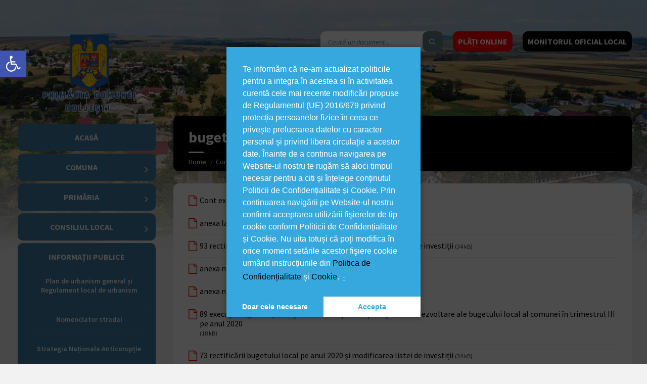

--- FILE ---
content_type: text/html; charset=UTF-8
request_url: https://primariadoljesti.ro/document-category/buget/
body_size: 20956
content:
<br />
<b>Warning</b>:  Creating default object from empty value in <b>/home4/rsun4288/primariadoljesti.ro/wp-content/plugins/redux-framework/ReduxCore/inc/class.redux_filesystem.php</b> on line <b>29</b><br />
<!DOCTYPE html>
<html lang="ro-RO">
<head data-template-uri="https://primariadoljesti.ro/skin">
    <meta http-equiv="Content-Type" content="text/html; charset=UTF-8" />
    <meta name="viewport" content="width=device-width, initial-scale=1.0">
    <link rel="profile" href="https://gmpg.org/xfn/11" />
    
	    <title>Cont executie 31.12.2020 | Primăria Doljești</title>
<link rel='stylesheet' id='wp-block-library-css'  href='https://primariadoljesti.ro/other/css/dist/block-library/style.min.css' type='text/css' media='all' />
<link rel='stylesheet' id='essential-grid-plugin-settings-css'  href='https://primariadoljesti.ro/ext/essential-grid/public/assets/css/settings.css' type='text/css' media='all' />
<link rel='stylesheet' id='tp-open-sans-css'  href='https://fonts.googleapis.com/css?family=Open+Sans%3A300%2C400%2C600%2C700%2C800' type='text/css' media='all' />
<link rel='stylesheet' id='tp-raleway-css'  href='https://fonts.googleapis.com/css?family=Raleway%3A100%2C200%2C300%2C400%2C500%2C600%2C700%2C800%2C900' type='text/css' media='all' />
<link rel='stylesheet' id='tp-droid-serif-css'  href='https://fonts.googleapis.com/css?family=Droid+Serif%3A400%2C700' type='text/css' media='all' />
<link rel='stylesheet' id='tp-fontello-css'  href='https://primariadoljesti.ro/ext/essential-grid/public/assets/font/fontello/css/fontello.css' type='text/css' media='all' />
<link rel='stylesheet' id='rs-plugin-settings-css'  href='https://primariadoljesti.ro/ext/revslider/public/assets/css/settings.css' type='text/css' media='all' />
<style id='rs-plugin-settings-inline-css' type='text/css'>
#rs-demo-id {}
</style>
<link rel='stylesheet' id='main-style-css'  href='https://primariadoljesti.ro/skin/main.css' type='text/css' media='all' />
<style id='main-style-inline-css' type='text/css'>
body { font-family: 'Source Sans Pro', Arial, sans-serif; font-size: 16px; font-weight: 400; }
 .header-branding.m-large-logo span { max-width: 306px; } .header-branding.m-small-logo span { max-width: 201px; } @media ( max-width: 991px ) { .header-branding.m-small-logo span, .header-branding.m-large-logo span { max-width: 201px; } }
.sidebar .widget-inner.m-has-bg { background-image: url( 'https://primariadoljesti.ro/file/2021/02/MG_2689-scaled-1.jpg'); }
</style>
<link rel='stylesheet' id='theme-skin-css'  href='https://primariadoljesti.ro/skin/library/css/skin/blue.css' type='text/css' media='all' />
<style id='theme-skin-inline-css' type='text/css'>
.side-menu nav > ul > li > a {
    position: relative;
    display: block;
    position: relative;
    left: 0;
    padding: 7px 0;
        padding-right: 0px;
    text-transform: uppercase;
    font-weight: 700;
}
.side-menu nav ul > li > ul > li > a {
    display: block;
    padding: 7px 0;
    line-height: 1.3em;
    border: 0;
    -webkit-transition: all 200ms ease-in-out;
    -moz-transition: all 200ms ease-in-out;
    -ms-transition: all 200ms ease-in-out;
    -o-transition: all 200ms ease-in-out;
    transition: all 200ms ease-in-out;
    color: #000;
    font-weight: 500;
}
a {
    color: #000;
}
.button1{
display: block;
float: right;
margin-left: 20px;
padding: 0 10px;
height: 40px;
line-height: 40px;
text-align: center;
text-transform: uppercase;
}
#page-header {
color: #FFF;
background-color: #333;

}
#page-header::after {
    border-top-color: #333;
    border-top-color: 
    gray;
    display: none;
}
.footer-bottom-inner {
    position: relative;
    padding: 24px 0 40px 0;
    z-index: 20;
    display: none;
}

element {

}
.footer-top {

    color: 

#bebebe;

background-color: #111;

background-color:

    #000;

}
.side-menu nav ul > li {
    list-style-type: none;
    margin: 5px;
    padding: 10px;
    line-height: 1.2em;
    background-color: 
    #3d7ca2;
}
.side-menu nav {
    background-color: 
transparent;
border-color:
rgba(0,0,0,0.1);
}
.side-menu nav ul > li {
    list-style-type: none;
    margin: 5px;
    padding: 10px;
    line-height: 1.2em;
    background-color: #3d7ca2;
    border-radius: 10px;
    text-align: center;
}
.side-menu nav {
    position: relative;
    margin-bottom: 24px;
    padding: 7px 20px;
    border-top: 5px solid transparent;
        border-top-color: transparent;
    z-index: 30;
}
.sidebar .widget {
    background-color: #fff;
    -moz-box-shadow: 1px 1px 0 rgba(0,0,0,0.05);
    -webkit-box-shadow: 1px 1px 0 rgba(0,0,0,0.05);
    box-shadow: 1px 1px 0 rgba(0,0,0,0.05);
    border-radius: 10px;
}
.side-menu nav ul > li > ul > li > a {
    display: block;
    padding: 7px 0;
    line-height: 1.3em;
    border: 0;
    -webkit-transition: all 200ms ease-in-out;
    -moz-transition: all 200ms ease-in-out;
    -ms-transition: all 200ms ease-in-out;
    -o-transition: all 200ms ease-in-out;
    transition: all 200ms ease-in-out;
    color: #fff;
    font-weight: 600;
    background: #3d7ca2;
    border-radius: 10px;
}
.header-branding {
    position: relative;
    float: left;
    padding: 30px 0px 0px 45px;
        padding-top: 30px;
        padding-right: 0px;
        padding-bottom: 0px;
        padding-left: 45px;
    margin: 0;
    -webkit-transition: margin 300ms ease-in-out;
    -moz-transition: margin 300ms ease-in-out;
    -ms-transition: margin 300ms ease-in-out;
    -o-transition: margin 300ms ease-in-out;
    transition: margin 300ms ease-in-out;
}
.c-content-box {
    margin-bottom: 24px;
    padding: 24px 30px 1px 30px;
    line-height: 1.4em;
    overflow: hidden;
    border-radius: 10px;
}
.side-menu nav {
    position: relative;
    margin-bottom: 24px;
    padding: 7px 0px;
        padding-top: 7px;
        padding-right: 0px;
        padding-bottom: 7px;
        padding-left: 0px;
    border-top: 5px solid transparent;
        border-top-color: transparent;
    border-top-color: transparent;
    z-index: 30;
}
#page-header {
    color: #FFF;
    background-color: #000;
    border-radius: 10px;
}
.header-search {
    float: right;
    margin-left: 20px;
    border-radius: 10px;
}
.header-search .submit-btn {
    color: #FFF;
    background-color: #607d8b;
    border-radius: 10px;
}
.header-gmap-switcher {
    color: #565656;
    background-color: #FFF;
    border-radius: 10px;
}
.side-menu nav .m-has-submenu > a::after {
    display: inline-block;
    font-family: FontAwesome;
    font-style: normal;
    font-weight: normal;
    line-height: 1;
    -webkit-font-smoothing: antialiased;
    -moz-osx-font-smoothing: grayscale;
    content: '\f105';
    position: absolute;
    top: 10px;
    right: 5px;
    font-size: 20px;
    font-weight: normal;
}
.side-menu.m-show-submenu nav > ul > .current-menu-ancestor > ul, .side-menu.m-show-submenu nav > ul > .current_page_ancestor > ul, .side-menu.m-show-submenu nav > ul > .current_page_parent > ul, .side-menu.m-show-submenu nav > ul > .current_page_item > ul, .side-menu.m-show-submenu nav > ul > .current-menu-item > ul {
    background-color: transparent;
}
.sidebar .widget-inner.m-has-bg {
    
    border-radius: 10px;
}

.m-has-gmap .header-toggle-holder {
    padding-right: 0px;
}
label > span {
    color: #000;
}
.document-page .document-icon {
    color: red;
}
.document-page .document-icon {
    position: absolute;
    top: 0px;
    left: 0;
    font-size: 20px;
    background: #fff;
}
.header-search .form-fields {
    background-color: #FFF;
    border-radius: 10px;
}
</style>
<link rel='stylesheet' id='pojo-a11y-css'  href='https://primariadoljesti.ro/ext/pojo-accessibility/assets/css/style.min.css' type='text/css' media='all' />
<link rel='stylesheet' id='redux-google-fonts-theme_options-css'  href='https://fonts.googleapis.com/css?family=Source+Sans+Pro%3A200%2C300%2C400%2C600%2C700%2C900%2C200italic%2C300italic%2C400italic%2C600italic%2C700italic%2C900italic&#038;subset=latin' type='text/css' media='all' />
<link rel='stylesheet' id='wpgdprc.css-css'  href='https://primariadoljesti.ro/ext/wp-gdpr-compliance/assets/css/front.css' type='text/css' media='all' />
<style id='wpgdprc.css-inline-css' type='text/css'>

            div.wpgdprc .wpgdprc-switch .wpgdprc-switch-inner:before { content: 'Yes'; }
            div.wpgdprc .wpgdprc-switch .wpgdprc-switch-inner:after { content: 'No'; }
        
</style>
<link rel='stylesheet' id='cmplz-cookie-css'  href='https://primariadoljesti.ro/ext/complianz-gdpr/core/assets/css/cookieconsent.min.css' type='text/css' media='all' />
<script type='text/javascript'>
/* <![CDATA[ */
var SDT_DATA = {"ajaxurl":"https:\/\/primariadoljesti.ro\/ajax","siteUrl":"https:\/\/primariadoljesti.ro\/","pluginsUrl":"https:\/\/primariadoljesti.ro\/ext","isAdmin":""};
/* ]]> */
</script>
<script type='text/javascript' src='https://primariadoljesti.ro/other/js/jquery/jquery.js'></script>
<script type='text/javascript' src='https://primariadoljesti.ro/other/js/jquery/jquery-migrate.min.js'></script>
<script type='text/javascript' src='https://primariadoljesti.ro/ext/essential-grid/public/assets/js/jquery.esgbox.min.js'></script>
<script type='text/javascript' src='https://primariadoljesti.ro/ext/essential-grid/public/assets/js/jquery.themepunch.tools.min.js'></script>
<script type='text/javascript' src='https://primariadoljesti.ro/ext/revslider/public/assets/js/jquery.themepunch.revolution.min.js'></script>
<link rel='https://api.w.org/' href='https://primariadoljesti.ro/wp-json/' />
		<script type="text/javascript">
			var ajaxRevslider;
			
			jQuery(document).ready(function() {
				// CUSTOM AJAX CONTENT LOADING FUNCTION
				ajaxRevslider = function(obj) {
				
					// obj.type : Post Type
					// obj.id : ID of Content to Load
					// obj.aspectratio : The Aspect Ratio of the Container / Media
					// obj.selector : The Container Selector where the Content of Ajax will be injected. It is done via the Essential Grid on Return of Content
					
					var content = "";

					data = {};
					
					data.action = 'revslider_ajax_call_front';
					data.client_action = 'get_slider_html';
					data.token = 'adf28bb39b';
					data.type = obj.type;
					data.id = obj.id;
					data.aspectratio = obj.aspectratio;
					
					// SYNC AJAX REQUEST
					jQuery.ajax({
						type:"post",
						url:"https://primariadoljesti.ro/ajax",
						dataType: 'json',
						data:data,
						async:false,
						success: function(ret, textStatus, XMLHttpRequest) {
							if(ret.success == true)
								content = ret.data;								
						},
						error: function(e) {
							console.log(e);
						}
					});
					
					 // FIRST RETURN THE CONTENT WHEN IT IS LOADED !!
					 return content;						 
				};
				
				// CUSTOM AJAX FUNCTION TO REMOVE THE SLIDER
				var ajaxRemoveRevslider = function(obj) {
					return jQuery(obj.selector+" .rev_slider").revkill();
				};

				// EXTEND THE AJAX CONTENT LOADING TYPES WITH TYPE AND FUNCTION
				var extendessential = setInterval(function() {
					if (jQuery.fn.tpessential != undefined) {
						clearInterval(extendessential);
						if(typeof(jQuery.fn.tpessential.defaults) !== 'undefined') {
							jQuery.fn.tpessential.defaults.ajaxTypes.push({type:"revslider",func:ajaxRevslider,killfunc:ajaxRemoveRevslider,openAnimationSpeed:0.3});   
							// type:  Name of the Post to load via Ajax into the Essential Grid Ajax Container
							// func: the Function Name which is Called once the Item with the Post Type has been clicked
							// killfunc: function to kill in case the Ajax Window going to be removed (before Remove function !
							// openAnimationSpeed: how quick the Ajax Content window should be animated (default is 0.3)
						}
					}
				},30);
			});
		</script>
		<meta name="generator" content="Powered by WPBakery Page Builder - drag and drop page builder for WordPress."/>
<!--[if lte IE 9]><link rel="stylesheet" type="text/css" href="https://primariadoljesti.ro/ext/js_composer/assets/css/vc_lte_ie9.min.css" media="screen"><![endif]--><style type="text/css">
#pojo-a11y-toolbar .pojo-a11y-toolbar-toggle a{ background-color: #4054b2;	color: #ffffff;}
#pojo-a11y-toolbar .pojo-a11y-toolbar-overlay, #pojo-a11y-toolbar .pojo-a11y-toolbar-overlay ul.pojo-a11y-toolbar-items.pojo-a11y-links{ border-color: #4054b2;}
body.pojo-a11y-focusable a:focus{ outline-style: solid !important;	outline-width: 1px !important;	outline-color: #FF0000 !important;}
#pojo-a11y-toolbar{ top: 100px !important;}
#pojo-a11y-toolbar .pojo-a11y-toolbar-overlay{ background-color: #ffffff;}
#pojo-a11y-toolbar .pojo-a11y-toolbar-overlay ul.pojo-a11y-toolbar-items li.pojo-a11y-toolbar-item a, #pojo-a11y-toolbar .pojo-a11y-toolbar-overlay p.pojo-a11y-toolbar-title{ color: #333333;}
#pojo-a11y-toolbar .pojo-a11y-toolbar-overlay ul.pojo-a11y-toolbar-items li.pojo-a11y-toolbar-item a.active{ background-color: #4054b2;	color: #ffffff;}
@media (max-width: 767px) { #pojo-a11y-toolbar { top: 50px !important; } }</style><meta name="redi-version" content="1.1.5" /><meta name="generator" content="Powered by Slider Revolution 5.4.8.3 - responsive, Mobile-Friendly Slider Plugin for WordPress with comfortable drag and drop interface." />
<!--[if lte IE 9]><link rel="stylesheet" type="text/css" href="https://primariadoljesti.ro/skin/library/css/oldie.css"><![endif]--><!--[if lt IE 9]><script src="https://primariadoljesti.ro/skin/library/js/html5.min.js"></script><![endif]--><!--[if lt IE 9]><script src="https://primariadoljesti.ro/skin/library/js/respond.min.js"></script><![endif]--><script type="text/javascript">function setREVStartSize(e){									
						try{ e.c=jQuery(e.c);var i=jQuery(window).width(),t=9999,r=0,n=0,l=0,f=0,s=0,h=0;
							if(e.responsiveLevels&&(jQuery.each(e.responsiveLevels,function(e,f){f>i&&(t=r=f,l=e),i>f&&f>r&&(r=f,n=e)}),t>r&&(l=n)),f=e.gridheight[l]||e.gridheight[0]||e.gridheight,s=e.gridwidth[l]||e.gridwidth[0]||e.gridwidth,h=i/s,h=h>1?1:h,f=Math.round(h*f),"fullscreen"==e.sliderLayout){var u=(e.c.width(),jQuery(window).height());if(void 0!=e.fullScreenOffsetContainer){var c=e.fullScreenOffsetContainer.split(",");if (c) jQuery.each(c,function(e,i){u=jQuery(i).length>0?u-jQuery(i).outerHeight(!0):u}),e.fullScreenOffset.split("%").length>1&&void 0!=e.fullScreenOffset&&e.fullScreenOffset.length>0?u-=jQuery(window).height()*parseInt(e.fullScreenOffset,0)/100:void 0!=e.fullScreenOffset&&e.fullScreenOffset.length>0&&(u-=parseInt(e.fullScreenOffset,0))}f=u}else void 0!=e.minHeight&&f<e.minHeight&&(f=e.minHeight);e.c.closest(".rev_slider_wrapper").css({height:f})					
						}catch(d){console.log("Failure at Presize of Slider:"+d)}						
					};</script>
<noscript><style type="text/css"> .wpb_animate_when_almost_visible { opacity: 1; }</style></noscript></head>



<body data-rsssl=1 data-cmplz=1 class="archive tax-lsvrdocumentcat term-buget term-1396  m-has-header-bg wpb-js-composer js-comp-ver-5.7 vc_responsive">

	
	<!-- HEADER : begin -->
	<header id="header" class="m-has-header-tools m-has-search">
		<div class="header-inner">

			<!-- HEADER CONTENT : begin -->
			<div class="header-content">
				<div class="c-container">
					<div class="header-content-inner">

												<!-- HEADER BRANDING : begin -->

																															<div class="header-branding m-small-logo">

							<a href="https://primariadoljesti.ro"><span><img src="https://primariadoljesti.ro/file/2021/02/DOLJESTI.png"
							 data-hires="https://primariadoljesti.ro/file/2021/02/DOLJESTI.png"							alt="Primăria Doljești"></span></a>

						</div>
						<!-- HEADER BRANDING : end -->
						
						<!-- HEADER TOGGLE HOLDER : begin -->
						<div class="header-toggle-holder">

							<!-- HEADER TOGGLE : begin -->
							<button class="header-toggle" type="button">
								<i class="ico-open tp tp-menu"></i>
								<i class="ico-close tp tp-cross"></i>
								<span>Meniu</span>
							</button>
							<!-- HEADER TOGGLE : end -->

							
						</div>
						<!-- HEADER TOGGLE HOLDER : end -->

												<!-- HEADER MENU : begin -->
						<div class="header-menu">
							
	<!-- MAIN MENU : begin -->
	<nav class="main-menu">

		<ul id="menu-meniusus" class="menu-items clearfix"><li id="menu-item-106347" class="menu-item menu-item-type-post_type menu-item-object-page menu-item-home menu-item-106347"><a href="https://primariadoljesti.ro/">Acasă</a></li>
<li id="menu-item-106350" class="menu-item menu-item-type-post_type menu-item-object-page menu-item-has-children menu-item-106350"><a href="https://primariadoljesti.ro/despre-comuna/">Comuna</a>
<ul class="sub-menu">
	<li id="menu-item-106607" class="menu-item menu-item-type-post_type menu-item-object-page menu-item-106607"><a href="https://primariadoljesti.ro/prezentarea-comunei/">Prezentarea comunei</a></li>
</ul>
</li>
<li id="menu-item-106634" class="menu-item menu-item-type-custom menu-item-object-custom menu-item-has-children menu-item-106634"><a href="#">Primăria</a>
<ul class="sub-menu">
	<li id="menu-item-108832" class="menu-item menu-item-type-post_type menu-item-object-lsvrdocument menu-item-108832"><a href="https://primariadoljesti.ro/documents/d-i-s-p-o-z-i-t-i-a-nr-117-din-17-martie-2021-de-aprobare-a-codului-de-etica-si-de-conduita-profesionala-al-functionarilor-publici-si-al-personalului-contractual-din-cadrul-primariei-comunei-doljes/">D I S P O Z I Ţ I A Nr.117   din 17 martie 2021  de aprobare a codului de etică și de conduită profesională al funcționarilor publici și al personalului contractual din cadrul Primăriei comunei Doljești</a></li>
	<li id="menu-item-107903" class="menu-item menu-item-type-post_type menu-item-object-lsvrdocument menu-item-107903"><a href="https://primariadoljesti.ro/documents/d-i-s-p-o-z-i-t-i-a-nr-165-din-29-mai-2020-privind-aprobarea-regulamentului-de-ordine-interioara-al-aparatului-de-specialitate-al-primarului-comunei-doljesti/">D I S P O Z I Ţ I A  nr.165  din 29 mai 2020 privind aprobarea Regulamentului de ordine interioară al aparatului de specialitate al Primarului comunei Doljești</a></li>
	<li id="menu-item-108996" class="menu-item menu-item-type-taxonomy menu-item-object-lsvrdocumentcat menu-item-108996"><a href="https://primariadoljesti.ro/document-category/organigrama-primariei/">Organigrama Primariei</a></li>
	<li id="menu-item-108995" class="menu-item menu-item-type-taxonomy menu-item-object-lsvrdocumentcat menu-item-108995"><a href="https://primariadoljesti.ro/document-category/stat-de-functii/">Stat de Functii</a></li>
	<li id="menu-item-108951" class="menu-item menu-item-type-taxonomy menu-item-object-lsvrdocumentcat menu-item-108951"><a href="https://primariadoljesti.ro/document-category/dispozitii-primar/">Dispozitii primar</a></li>
	<li id="menu-item-106404" class="menu-item menu-item-type-post_type menu-item-object-page menu-item-106404"><a href="https://primariadoljesti.ro/primar/">Primar</a></li>
	<li id="menu-item-106406" class="menu-item menu-item-type-post_type menu-item-object-page menu-item-106406"><a href="https://primariadoljesti.ro/viceprimar/">Viceprimar</a></li>
	<li id="menu-item-106413" class="menu-item menu-item-type-post_type menu-item-object-page menu-item-106413"><a href="https://primariadoljesti.ro/secretar/">Secretar</a></li>
</ul>
</li>
<li id="menu-item-108252" class="menu-item menu-item-type-custom menu-item-object-custom menu-item-has-children menu-item-108252"><a href="#">Consiliul Local</a>
<ul class="sub-menu">
	<li id="menu-item-106412" class="menu-item menu-item-type-post_type menu-item-object-page menu-item-106412"><a href="https://primariadoljesti.ro/consiliul-local-2/">Componența Consiliului Local</a></li>
	<li id="menu-item-109184" class="menu-item menu-item-type-custom menu-item-object-custom menu-item-109184"><a href="https://primariadoljesti.ro/file/2021/07/Regulamentul-de-organizare-si-functionare-a-Consiliului-local-Doljesti.pdf">Regulamentul de organizare și funcționare a Consiliului</a></li>
	<li id="menu-item-108251" class="menu-item menu-item-type-custom menu-item-object-custom menu-item-108251"><a href="https://mol.edigitalizare.ro/DoljestiNT#/file/15">Proiecte de Hotârâre ale CL</a></li>
	<li id="menu-item-113136" class="menu-item menu-item-type-custom menu-item-object-custom menu-item-113136"><a href="https://mol.edigitalizare.ro/DoljestiNT#/file/16">Hotărâri ale Consiliului Local</a></li>
	<li id="menu-item-107080" class="menu-item menu-item-type-custom menu-item-object-custom menu-item-has-children menu-item-107080"><a href="#">Procese verbale</a>
	<ul class="sub-menu">
		<li id="menu-item-112293" class="menu-item menu-item-type-custom menu-item-object-custom menu-item-112293"><a href="https://primariadoljesti.ro/document-category/procese-verbale-sedinte-publice-2023/">Procese verbale ședințe publice 2023</a></li>
		<li id="menu-item-107081" class="menu-item menu-item-type-taxonomy menu-item-object-lsvrdocumentcat menu-item-107081"><a href="https://primariadoljesti.ro/document-category/procese-verbale/">Procese verbale -2019</a></li>
		<li id="menu-item-107082" class="menu-item menu-item-type-taxonomy menu-item-object-lsvrdocumentcat menu-item-107082"><a href="https://primariadoljesti.ro/document-category/procese-verbale-2020/">Procese verbale -2020</a></li>
	</ul>
</li>
	<li id="menu-item-107134" class="menu-item menu-item-type-custom menu-item-object-custom menu-item-has-children menu-item-107134"><a href="#">Minute ședințe publice</a>
	<ul class="sub-menu">
		<li id="menu-item-112291" class="menu-item menu-item-type-custom menu-item-object-custom menu-item-112291"><a href="https://primariadoljesti.ro/document-category/minute-sedinte-publice-2023/">Minute ședințe publice 2023</a></li>
		<li id="menu-item-110242" class="menu-item menu-item-type-taxonomy menu-item-object-lsvrdocumentcat menu-item-110242"><a href="https://primariadoljesti.ro/document-category/minute-sedinte-publice-2022/">Minute ședințe publice 2022</a></li>
		<li id="menu-item-108257" class="menu-item menu-item-type-taxonomy menu-item-object-lsvrdocumentcat menu-item-108257"><a href="https://primariadoljesti.ro/document-category/minute-sedinte-publice-2021/">Minute ședințe publice 2021</a></li>
		<li id="menu-item-107222" class="menu-item menu-item-type-taxonomy menu-item-object-lsvrdocumentcat menu-item-107222"><a href="https://primariadoljesti.ro/document-category/minuta-sedinte-publice-2020/">Minuta sedinte publice 2020</a></li>
		<li id="menu-item-107135" class="menu-item menu-item-type-taxonomy menu-item-object-lsvrdocumentcat menu-item-107135"><a href="https://primariadoljesti.ro/document-category/minute-sedinte-publice/">Minute sedinte publice -2019</a></li>
	</ul>
</li>
	<li id="menu-item-108253" class="menu-item menu-item-type-custom menu-item-object-custom menu-item-108253"><a href="https://primariadoljesti.ro/inregistrari-video-sedinte-consiliu-local/">Înregistrări video ședințe Consiliu Local</a></li>
</ul>
</li>
<li id="menu-item-106383" class="menu-item menu-item-type-post_type menu-item-object-page current-menu-ancestor current_page_ancestor menu-item-has-children menu-item-106383"><a href="https://primariadoljesti.ro/informatii-publice/">Informații publice</a>
<ul class="sub-menu">
	<li id="menu-item-112340" class="menu-item menu-item-type-custom menu-item-object-custom menu-item-112340"><a href="https://primariadoljesti.ro/document-category/plan-de-urbanism-general-si-regulament-local-de-urbanism/">Plan de urbanism general și Regulament local de urbanism</a></li>
	<li id="menu-item-112339" class="menu-item menu-item-type-custom menu-item-object-custom menu-item-112339"><a href="https://primariadoljesti.ro/document-category/nomenclator-stradal/">Nomenclator stradal</a></li>
	<li id="menu-item-110272" class="menu-item menu-item-type-taxonomy menu-item-object-lsvrdocumentcat menu-item-110272"><a href="https://primariadoljesti.ro/document-category/strategia-nationala-anticoruptie/">Strategia Naționala Anticorupție</a></li>
	<li id="menu-item-110013" class="menu-item menu-item-type-custom menu-item-object-custom menu-item-110013"><a href="https://primariadoljesti.ro/document-category/raport-de-activitate/">Raport de activitate</a></li>
	<li id="menu-item-108715" class="menu-item menu-item-type-taxonomy menu-item-object-lsvrdocumentcat menu-item-108715"><a href="https://primariadoljesti.ro/document-category/autorizatii-de-construire/">Autorizații de Construire</a></li>
	<li id="menu-item-109519" class="menu-item menu-item-type-taxonomy menu-item-object-lsvrdocumentcat menu-item-109519"><a href="https://primariadoljesti.ro/document-category/contracte-de-achizitii/">Contracte de achiziții</a></li>
	<li id="menu-item-111949" class="menu-item menu-item-type-custom menu-item-object-custom menu-item-111949"><a href="https://primariadoljesti.ro/document-category/certificate-urbanism/">Certificate urbanism</a></li>
	<li id="menu-item-108659" class="menu-item menu-item-type-custom menu-item-object-custom menu-item-has-children menu-item-108659"><a href="#">Plan anual al achizițiilor</a>
	<ul class="sub-menu">
		<li id="menu-item-114602" class="menu-item menu-item-type-custom menu-item-object-custom menu-item-114602"><a href="https://primariadoljesti.ro/document-category/plan-anual-al-achizitiilor-publice-2025/">Plan anual al achizițiilor publice 2025</a></li>
		<li id="menu-item-114601" class="menu-item menu-item-type-custom menu-item-object-custom menu-item-114601"><a href="https://primariadoljesti.ro/document-category/plan-anual-al-achizitiilor-publice-2024/">Plan anual al achizițiilor publice 2024</a></li>
		<li id="menu-item-114600" class="menu-item menu-item-type-custom menu-item-object-custom menu-item-114600"><a href="https://primariadoljesti.ro/document-category/plan-anual-al-achizitiilor-publice-2023/">Plan anual al achizițiilor publice 2023</a></li>
		<li id="menu-item-109992" class="menu-item menu-item-type-custom menu-item-object-custom menu-item-109992"><a href="https://primariadoljesti.ro/document-category/plan-anual-al-achizitiilor-publice-2022/">Plan anual al achizițiilor publice 2022</a></li>
		<li id="menu-item-108657" class="menu-item menu-item-type-taxonomy menu-item-object-lsvrdocumentcat menu-item-108657"><a href="https://primariadoljesti.ro/document-category/plan-anual-al-achizitiilor-publice-2021/">Plan anual al achizițiilor publice &#8211; 2021</a></li>
		<li id="menu-item-107038" class="menu-item menu-item-type-custom menu-item-object-custom menu-item-107038"><a href="https://primariadoljesti.ro/file/2020/04/PAAP-2020-ACTUALIZAT.pdf">PLANUL ANUAL AL ACHIZITIILOR PUBLICE 2020</a></li>
	</ul>
</li>
	<li id="menu-item-108732" class="menu-item menu-item-type-taxonomy menu-item-object-lsvrdocumentcat menu-item-108732"><a href="https://primariadoljesti.ro/document-category/strategii/">Strategii</a></li>
	<li id="menu-item-107029" class="menu-item menu-item-type-taxonomy menu-item-object-lsvrdocumentcat menu-item-107029"><a href="https://primariadoljesti.ro/document-category/publicare-in-baza-art-33-din-legea-nr-153-2017/">Publicare in baza art.33 din legea nr. 153/2017</a></li>
	<li id="menu-item-109187" class="menu-item menu-item-type-taxonomy menu-item-object-lsvrdocumentcat menu-item-109187"><a href="https://primariadoljesti.ro/document-category/rapoarte-legea-544-2001/">Rapoarte Legea 544/2001</a></li>
	<li id="menu-item-107907" class="menu-item menu-item-type-taxonomy menu-item-object-lsvrdocumentcat menu-item-107907"><a href="https://primariadoljesti.ro/document-category/regulamente/">Regulament ordine interioara</a></li>
	<li id="menu-item-107268" class="menu-item menu-item-type-custom menu-item-object-custom menu-item-has-children menu-item-107268"><a href="#">Declaratii de avere</a>
	<ul class="sub-menu">
		<li id="menu-item-114203" class="menu-item menu-item-type-custom menu-item-object-custom menu-item-114203"><a href="https://primariadoljesti.ro/document-category/declaratii-de-avere-2025/">Declarații de avere 2025</a></li>
		<li id="menu-item-113398" class="menu-item menu-item-type-custom menu-item-object-custom menu-item-113398"><a href="https://primariadoljesti.ro/document-category/declaratii-de-avere-demnitari-publici-si-alesi-locali-2024/">Declarații de avere demnitari publici si aleși locali 2024</a></li>
		<li id="menu-item-113040" class="menu-item menu-item-type-post_type menu-item-object-page menu-item-113040"><a href="https://primariadoljesti.ro/declaratii-de-avere-demnitari-publici-si-alesi-locali-2023/">Declarații de avere demnitari publici si aleși locali 2023</a></li>
		<li id="menu-item-112771" class="menu-item menu-item-type-post_type menu-item-object-page menu-item-112771"><a href="https://primariadoljesti.ro/declaratii-de-avere-demnitari-publici-si-alesi-locali-2022/">Declarații de avere demnitari publici si aleși locali 2022</a></li>
		<li id="menu-item-109040" class="menu-item menu-item-type-taxonomy menu-item-object-lsvrdocumentcat menu-item-109040"><a href="https://primariadoljesti.ro/document-category/declaratii-de-avere-demnitari-publici-si-alesi-locali-2021/">Declarații de avere demnitari publici și aleși locali 2021</a></li>
		<li id="menu-item-109041" class="menu-item menu-item-type-taxonomy menu-item-object-lsvrdocumentcat menu-item-109041"><a href="https://primariadoljesti.ro/document-category/declaratii-de-avere-functionari-publici-2021/">Declarații de avere funcționari publici 2021</a></li>
		<li id="menu-item-107266" class="menu-item menu-item-type-taxonomy menu-item-object-lsvrdocumentcat menu-item-107266"><a href="https://primariadoljesti.ro/document-category/declaratii-de-avere-demnitari-publici-si-alesi-locali-anul-2020/">Declaratii de avere demnitari publici si alesi locali &#8211; anul 2020</a></li>
		<li id="menu-item-107267" class="menu-item menu-item-type-taxonomy menu-item-object-lsvrdocumentcat menu-item-107267"><a href="https://primariadoljesti.ro/document-category/declaratii-de-avere-functionari-publici-2020/">Declaratii de avere functionari publici 2020</a></li>
		<li id="menu-item-107990" class="menu-item menu-item-type-taxonomy menu-item-object-lsvrdocumentcat menu-item-107990"><a href="https://primariadoljesti.ro/document-category/declaratii-de-avere-2017-functionari-publici/">Declarații de avere 2017– Funcționari publici</a></li>
		<li id="menu-item-107617" class="menu-item menu-item-type-taxonomy menu-item-object-lsvrdocumentcat menu-item-107617"><a href="https://primariadoljesti.ro/document-category/declaratii-de-avere-2016-functionari-publici/">Declarații de avere 2016 &#8211; Funcționari publici</a></li>
		<li id="menu-item-107672" class="menu-item menu-item-type-taxonomy menu-item-object-lsvrdocumentcat menu-item-107672"><a href="https://primariadoljesti.ro/document-category/declaratii-de-avere-2016-demnitari-publici-si-alesi-locali/">Declarații de avere 2016 – demnitari publici si alesi locali</a></li>
		<li id="menu-item-106446" class="menu-item menu-item-type-post_type menu-item-object-page menu-item-106446"><a href="https://primariadoljesti.ro/declaratii-de-avere/">DECLARATII DE AVERE &#8211; Arhiva</a></li>
	</ul>
</li>
	<li id="menu-item-107346" class="menu-item menu-item-type-custom menu-item-object-custom menu-item-has-children menu-item-107346"><a href="#">Declaratii de interese</a>
	<ul class="sub-menu">
		<li id="menu-item-114204" class="menu-item menu-item-type-custom menu-item-object-custom menu-item-114204"><a href="https://primariadoljesti.ro/document-category/declaratii-de-interese-2025/">Declarații de interese 2025</a></li>
		<li id="menu-item-113399" class="menu-item menu-item-type-custom menu-item-object-custom menu-item-113399"><a href="https://primariadoljesti.ro/document-category/declaratii-de-interese-demnitari-publici-si-alesi-locali-2024/">Declaratii de interese demnitari publici si alesi locali 2024</a></li>
		<li id="menu-item-112850" class="menu-item menu-item-type-post_type menu-item-object-page menu-item-112850"><a href="https://primariadoljesti.ro/declaratii-de-interese-demnitari-publici-si-alesi-locali-2023/">Declarații de interese si avere demnitari publici si aleși locali 2023</a></li>
		<li id="menu-item-112770" class="menu-item menu-item-type-post_type menu-item-object-page menu-item-112770"><a href="https://primariadoljesti.ro/declaratii-de-interese-demnitari-publici-si-alesi-locali-2022/">Declarații de interese demnitari publici si aleși locali 2022</a></li>
		<li id="menu-item-109042" class="menu-item menu-item-type-taxonomy menu-item-object-lsvrdocumentcat menu-item-109042"><a href="https://primariadoljesti.ro/document-category/declaratii-de-interese-demnitari-publici-si-alesi-locali-2021/">Declarații de interese demnitari publici și aleși locali 2021</a></li>
		<li id="menu-item-109043" class="menu-item menu-item-type-taxonomy menu-item-object-lsvrdocumentcat menu-item-109043"><a href="https://primariadoljesti.ro/document-category/declaratii-de-interese-functionari-publici-2021/">Declarații de interese funcționari publici 2021</a></li>
		<li id="menu-item-107348" class="menu-item menu-item-type-taxonomy menu-item-object-lsvrdocumentcat menu-item-107348"><a href="https://primariadoljesti.ro/document-category/declaratii-de-interese-demnitari-publici-si-alesi-locali-anul-2020/">Declaratii de interese demnitari publici si alesi locali &#8211; anul 2020</a></li>
		<li id="menu-item-107347" class="menu-item menu-item-type-taxonomy menu-item-object-lsvrdocumentcat menu-item-107347"><a href="https://primariadoljesti.ro/document-category/declaratii-de-interese-functionari-publici-anul-2020/">Declaratii de interese functionari publici &#8211; anul 2020</a></li>
		<li id="menu-item-108005" class="menu-item menu-item-type-taxonomy menu-item-object-lsvrdocumentcat menu-item-108005"><a href="https://primariadoljesti.ro/document-category/declaratii-de-interese-2017-functionari-publici/">Declarații de interese 2017– Funcționari publici</a></li>
		<li id="menu-item-107618" class="menu-item menu-item-type-taxonomy menu-item-object-lsvrdocumentcat menu-item-107618"><a href="https://primariadoljesti.ro/document-category/declaratii-de-interese-functionari-publici-anul-2016/">Declaratii de interese functionari publici &#8211; anul 2016</a></li>
		<li id="menu-item-107641" class="menu-item menu-item-type-taxonomy menu-item-object-lsvrdocumentcat menu-item-107641"><a href="https://primariadoljesti.ro/document-category/declaratii-de-interese-demnitari-publici-si-alesi-locali-anul-2016/">Declaratii de interese demnitari publici si alesi locali &#8211; anul 2016</a></li>
		<li id="menu-item-106445" class="menu-item menu-item-type-post_type menu-item-object-page menu-item-106445"><a href="https://primariadoljesti.ro/declaratii-de-interese/">DECLARATII DE INTERESE- Arhiva</a></li>
	</ul>
</li>
	<li id="menu-item-107951" class="menu-item menu-item-type-custom menu-item-object-custom current-menu-ancestor current-menu-parent menu-item-has-children menu-item-107951"><a href="#">Buget</a>
	<ul class="sub-menu">
		<li id="menu-item-114321" class="menu-item menu-item-type-custom menu-item-object-custom menu-item-114321"><a href="https://primariadoljesti.ro/document-category/buget-2025/">Buget 2025</a></li>
		<li id="menu-item-114513" class="menu-item menu-item-type-custom menu-item-object-custom menu-item-114513"><a href="https://primariadoljesti.ro/document-category/buget-2024/">Buget 2024</a></li>
		<li id="menu-item-114512" class="menu-item menu-item-type-custom menu-item-object-custom menu-item-114512"><a href="https://primariadoljesti.ro/document-category/buget-2023/">Buget 2023</a></li>
		<li id="menu-item-110396" class="menu-item menu-item-type-taxonomy menu-item-object-lsvrdocumentcat menu-item-110396"><a href="https://primariadoljesti.ro/document-category/buget-2022/">Buget 2022</a></li>
		<li id="menu-item-108780" class="menu-item menu-item-type-taxonomy menu-item-object-lsvrdocumentcat menu-item-108780"><a href="https://primariadoljesti.ro/document-category/buget-2021/">buget 2021</a></li>
		<li id="menu-item-106867" class="menu-item menu-item-type-taxonomy menu-item-object-lsvrdocumentcat current-menu-item menu-item-106867"><a href="https://primariadoljesti.ro/document-category/buget/" aria-current="page">Buget 2020</a></li>
		<li id="menu-item-107952" class="menu-item menu-item-type-taxonomy menu-item-object-lsvrdocumentcat menu-item-107952"><a href="https://primariadoljesti.ro/document-category/buget-2019/">Buget 2019</a></li>
		<li id="menu-item-108034" class="menu-item menu-item-type-taxonomy menu-item-object-lsvrdocumentcat menu-item-108034"><a href="https://primariadoljesti.ro/document-category/buget-2018/">Buget 2018</a></li>
	</ul>
</li>
	<li id="menu-item-109254" class="menu-item menu-item-type-custom menu-item-object-custom menu-item-109254"><a href="https://primariadoljesti.ro/formulare-2/">Formulare</a></li>
	<li id="menu-item-106443" class="menu-item menu-item-type-post_type menu-item-object-page menu-item-106443"><a href="https://primariadoljesti.ro/legislatie/">Legislație</a></li>
	<li id="menu-item-106386" class="menu-item menu-item-type-post_type menu-item-object-page menu-item-106386"><a href="https://primariadoljesti.ro/servicii-publice/">Servicii publice</a></li>
	<li id="menu-item-106441" class="menu-item menu-item-type-post_type menu-item-object-page menu-item-106441"><a href="https://primariadoljesti.ro/integrare-europeana/">Integrare europeană</a></li>
	<li id="menu-item-106440" class="menu-item menu-item-type-post_type menu-item-object-page menu-item-106440"><a href="https://primariadoljesti.ro/audiente/">Audiențe</a></li>
</ul>
</li>
<li id="menu-item-106389" class="menu-item menu-item-type-post_type menu-item-object-page menu-item-has-children menu-item-106389"><a href="https://primariadoljesti.ro/anunturi-2/">Anunțuri și Publicații</a>
<ul class="sub-menu">
	<li id="menu-item-108496" class="menu-item menu-item-type-taxonomy menu-item-object-lsvrdocumentcat menu-item-108496"><a href="https://primariadoljesti.ro/document-category/anunturi-angajari/">Anunțuri Angajări</a></li>
	<li id="menu-item-106461" class="menu-item menu-item-type-post_type menu-item-object-page menu-item-106461"><a href="https://primariadoljesti.ro/anunturi-de-achizitie/">ANUNTURI DE ACHIZITIE</a></li>
	<li id="menu-item-106890" class="menu-item menu-item-type-taxonomy menu-item-object-lsvrdocumentcat menu-item-106890"><a href="https://primariadoljesti.ro/document-category/anunturi-diverse/">Anunturi diverse</a></li>
	<li id="menu-item-106463" class="menu-item menu-item-type-taxonomy menu-item-object-category menu-item-106463"><a href="https://primariadoljesti.ro/category/evenimente/">Evenimente</a></li>
	<li id="menu-item-114034" class="menu-item menu-item-type-custom menu-item-object-custom menu-item-114034"><a href="https://primariadoljesti.ro/document-category/oferte-vanzari-terenuri-2025/">Ofertă vânzări terenuri 2025</a></li>
	<li id="menu-item-113213" class="menu-item menu-item-type-taxonomy menu-item-object-lsvrdocumentcat menu-item-113213"><a href="https://primariadoljesti.ro/document-category/oferta-vanzari-terenuri-2024/">Oferta vanzari terenuri 2024</a></li>
	<li id="menu-item-112292" class="menu-item menu-item-type-custom menu-item-object-custom menu-item-112292"><a href="https://primariadoljesti.ro/document-category/oferta-vanzari-terenuri-2023/">Oferta vânzări terenuri 2023</a></li>
	<li id="menu-item-109981" class="menu-item menu-item-type-taxonomy menu-item-object-lsvrdocumentcat menu-item-109981"><a href="https://primariadoljesti.ro/document-category/oferta-vanzari-terenuri-2022/">Oferta vânzări terenuri 2022</a></li>
	<li id="menu-item-111647" class="menu-item menu-item-type-custom menu-item-object-custom menu-item-111647"><a href="https://primariadoljesti.ro/document-category/oferta-vanzari-terenuri-2021/">Ofertă vânzări terenuri 2021</a></li>
	<li id="menu-item-111646" class="menu-item menu-item-type-custom menu-item-object-custom menu-item-111646"><a href="https://primariadoljesti.ro/oferta-vanzari-terenuri/">Oferta vânzări terenuri 2020</a></li>
	<li id="menu-item-112984" class="menu-item menu-item-type-taxonomy menu-item-object-lsvrdocumentcat menu-item-112984"><a href="https://primariadoljesti.ro/document-category/programul-national-de-cadastru-si-carte-funciara/">Programul Național de Cadastru și Carte Funciară</a></li>
	<li id="menu-item-106754" class="menu-item menu-item-type-custom menu-item-object-custom menu-item-106754"><a href="https://primariadoljesti.ro/document-category/casatorie/">Publicație de căsătorie</a></li>
</ul>
</li>
<li id="menu-item-108502" class="menu-item menu-item-type-custom menu-item-object-custom menu-item-has-children menu-item-108502"><a href="#">Alegeri</a>
<ul class="sub-menu">
	<li id="menu-item-113238" class="menu-item menu-item-type-post_type menu-item-object-page menu-item-113238"><a href="https://primariadoljesti.ro/alegeri-9-iunie-2024/">Alegeri 9 iunie 2024</a></li>
	<li id="menu-item-108503" class="menu-item menu-item-type-taxonomy menu-item-object-lsvrdocumentcat menu-item-108503"><a href="https://primariadoljesti.ro/document-category/alegeri-locale-2020/">Alegeri locale 2020</a></li>
	<li id="menu-item-108504" class="menu-item menu-item-type-taxonomy menu-item-object-lsvrdocumentcat menu-item-108504"><a href="https://primariadoljesti.ro/document-category/alegeri-parlamentare-2020/">Alegeri parlamentare 2020</a></li>
</ul>
</li>
<li id="menu-item-106392" class="menu-item menu-item-type-post_type menu-item-object-page menu-item-has-children menu-item-106392"><a href="https://primariadoljesti.ro/dezvoltare/">Dezvoltare</a>
<ul class="sub-menu">
	<li id="menu-item-108658" class="menu-item menu-item-type-taxonomy menu-item-object-lsvrdocumentcat menu-item-108658"><a href="https://primariadoljesti.ro/document-category/investitii/">Investiții</a></li>
	<li id="menu-item-106477" class="menu-item menu-item-type-post_type menu-item-object-page menu-item-106477"><a href="https://primariadoljesti.ro/agricultura/">Agricultura</a></li>
	<li id="menu-item-106476" class="menu-item menu-item-type-post_type menu-item-object-page menu-item-106476"><a href="https://primariadoljesti.ro/proiecte-investitionale/">PROIECTE INVESTITIONALE</a></li>
	<li id="menu-item-106475" class="menu-item menu-item-type-post_type menu-item-object-page menu-item-106475"><a href="https://primariadoljesti.ro/turism/">TURISM</a></li>
	<li id="menu-item-106474" class="menu-item menu-item-type-post_type menu-item-object-page menu-item-106474"><a href="https://primariadoljesti.ro/parteneri/">PARTENERI</a></li>
</ul>
</li>
<li id="menu-item-106395" class="menu-item menu-item-type-post_type menu-item-object-page menu-item-has-children menu-item-106395"><a href="https://primariadoljesti.ro/cultura/">Cultura Locală</a>
<ul class="sub-menu">
	<li id="menu-item-106484" class="menu-item menu-item-type-post_type menu-item-object-page menu-item-106484"><a href="https://primariadoljesti.ro/doljesti-1457-2017/">Doljesti 1457 – 2017</a></li>
	<li id="menu-item-106483" class="menu-item menu-item-type-post_type menu-item-object-page menu-item-106483"><a href="https://primariadoljesti.ro/educatie/">Educație</a></li>
</ul>
</li>
<li id="menu-item-113164" class="menu-item menu-item-type-custom menu-item-object-custom menu-item-has-children menu-item-113164"><a href="#">Transparență decizională</a>
<ul class="sub-menu">
	<li id="menu-item-113165" class="menu-item menu-item-type-taxonomy menu-item-object-lsvrdocumentcat menu-item-113165"><a href="https://primariadoljesti.ro/document-category/proiecte-de-acte-normative-aflate-in-consultare-publica/">Proiecte de acte normative aflate în consultare publică</a></li>
	<li id="menu-item-113166" class="menu-item menu-item-type-taxonomy menu-item-object-lsvrdocumentcat menu-item-113166"><a href="https://primariadoljesti.ro/document-category/formular-pentru-colectarea-de-propuneri-opinii-recomandari-cf-legii-nr-52-2003/">Formular pentru colectarea de propuneri, opinii, recomandări (cf. Legii nr. 52/2003)</a></li>
	<li id="menu-item-108717" class="menu-item menu-item-type-custom menu-item-object-custom menu-item-has-children menu-item-108717"><a href="#">Dezbateri publice</a>
	<ul class="sub-menu">
		<li id="menu-item-114921" class="menu-item menu-item-type-post_type menu-item-object-page menu-item-114921"><a href="https://primariadoljesti.ro/anunt-dezbatere-publica-stabilirea-taxelor-de-inchiriere-a-caminului-cultural-din-satul-buruienesti-comuna-doljesti-judetul-neamt/">ANUNȚ DEZBATERE PUBLICĂ privind stabilirea taxelor de închiriere a căminului cultural din satul Buruienești, comuna Doljești, județul Neamț</a></li>
		<li id="menu-item-114911" class="menu-item menu-item-type-custom menu-item-object-custom menu-item-114911"><a href="https://primariadoljesti.ro/[base64]/">ANUNȚ DEZBATERE PUBLICĂ PRIVIND necesitatea adoptării de către Consiliul local Doljești a unei hotărâri cu caracter normativ privind aderarea Comunei Doljești la Asociația de Dezvoltare Intercomunitară „PROTECȚIA ANIMALELOR NEAMȚ”</a></li>
		<li id="menu-item-114892" class="menu-item menu-item-type-custom menu-item-object-custom menu-item-114892"><a href="https://primariadoljesti.ro/file/2025/10/ANUNT-suplimentare-ordine-de-zi-din-27-octombrie-2025.pdf">ANUNȚ suplimentare ordine de zi din 27 octombrie 2025</a></li>
		<li id="menu-item-114835" class="menu-item menu-item-type-custom menu-item-object-custom menu-item-114835"><a href="https://primariadoljesti.ro/file/2025/10/ANUNT-suplimentare-ordine-de-zi-din-30-septembrie-2025-1.pdf">ANUNT suplimentare ordine de zi din 30 septembrie 2025</a></li>
		<li id="menu-item-114812" class="menu-item menu-item-type-custom menu-item-object-custom menu-item-114812"><a href="https://primariadoljesti.ro/file/2025/08/ANUNT-suplimentare-ordine-de-zi-din-27-august-2025-1.pdf">ANUNT suplimentare ordine de zi din 27 august 2025</a></li>
		<li id="menu-item-114811" class="menu-item menu-item-type-custom menu-item-object-custom menu-item-114811"><a href="https://primariadoljesti.ro/file/2025/08/93-implementarea-proiectului-„Achiziția-unui-microbuz-in-comuna-Doljesti-judetul-Neamț”-1.pdf">93 implementarea proiectului „Achiziția unui microbuz in comuna Doljesti, judetul Neamț”</a></li>
		<li id="menu-item-114141" class="menu-item menu-item-type-custom menu-item-object-custom menu-item-114141"><a href="https://primariadoljesti.ro/document-category/anunt-dezbatere-publica-privind-indexarea-impozitelor-si-taxelor-locale-pe-anul-2026/">ANUNȚ DEZBATERE PUBLICĂ PRIVIND INDEXAREA IMPOZITELOR ȘI TAXELOR LOCALE PE ANUL 2026</a></li>
		<li id="menu-item-114081" class="menu-item menu-item-type-custom menu-item-object-custom menu-item-114081"><a href="https://primariadoljesti.ro/10-03-2025-consultare-publica-proiect-buget-2025/">10.03.2025 – CONSULTARE PUBLICĂ – PROIECT BUGET 2025</a></li>
		<li id="menu-item-113121" class="menu-item menu-item-type-custom menu-item-object-custom menu-item-113121"><a href="https://primariadoljesti.ro/18-01-2024-consultare-publica-proiect-buget-2024/">18.01.2024 – CONSULTARE PUBLICĂ – PROIECT BUGET 2024</a></li>
		<li id="menu-item-113060" class="menu-item menu-item-type-custom menu-item-object-custom menu-item-113060"><a href="https://primariadoljesti.ro/document-category/anunt-dezbatere-publica-privind-stabilirea-impozitelor-si-taxelor-pentru-anul-2024/">Anunt dezbatere publica privind stabilirea Impozitelor si Taxelor pentru anul 2024</a></li>
		<li id="menu-item-112570" class="menu-item menu-item-type-taxonomy menu-item-object-lsvrdocumentcat menu-item-112570"><a href="https://primariadoljesti.ro/document-category/anunt-dezbatere-publica-impozite-si-taxe-locale-2024-indexate-cu-rata-inflatiei-conform-codului-fiscal/">Anunt dezbatere publică Impozite si Taxe locale 2024, indexate cu rata inflației conform codului fiscal</a></li>
		<li id="menu-item-112552" class="menu-item menu-item-type-post_type menu-item-object-page menu-item-112552"><a href="https://primariadoljesti.ro/dezbateri/anunt-dezbatere-publica-proiect-de-hotarare-privind-infiintarea-si-delegarea-gestiunii-prin-concesiune-a-serviciului-public-pentru-gestionarea-cainilor-fara-stapan-din-comuna-doljesti-judetul-neamt/">Anunt dezbatere publica + PROIECT DE HOTARARE Serviciul public pentru gestionarea cainilor fara stapan</a></li>
		<li id="menu-item-112553" class="menu-item menu-item-type-post_type menu-item-object-page menu-item-has-children menu-item-112553"><a href="https://primariadoljesti.ro/dezbateri/proiecte-dezbatute/">Proiecte dezbatute</a>
		<ul class="sub-menu">
			<li id="menu-item-112583" class="menu-item menu-item-type-taxonomy menu-item-object-lsvrdocumentcat menu-item-112583"><a href="https://primariadoljesti.ro/document-category/anunt-dezbatere-publica-regulament-de-organizare-si-desfasurare-a-licitatiilor-publice-pentru-inchirierea-imobilelor/">Anunt dezbatere publica Regulament de organizare si desfășurare a licitațiilor publice pentru închirierea imobilelor</a></li>
			<li id="menu-item-112551" class="menu-item menu-item-type-post_type menu-item-object-page menu-item-112551"><a href="https://primariadoljesti.ro/anunt-dezbatere-publica-actualizare-plan-urbanistic-general-pug-si-regulament-local-de-urbanism-rlu-comuna-doljesti-jud-neamt/">ANUNT-dezbatere publica -actualizare Plan Urbanistic General (PUG) şi Regulament Local de Urbanism (RLU ) , comuna DOLJEȘTI, jud. Neamt</a></li>
			<li id="menu-item-109993" class="menu-item menu-item-type-custom menu-item-object-custom menu-item-109993"><a href="https://primariadoljesti.ro/21-01-2022-consultare-publica-proiect-buget-2022/">21.01.2022- consultare publica &#8211; proiect buget 2022</a></li>
			<li id="menu-item-108716" class="menu-item menu-item-type-custom menu-item-object-custom menu-item-108716"><a href="https://primariadoljesti.ro/document-category/dezbateri-publice/">Anunț dezbateri publice 2021</a></li>
			<li id="menu-item-108714" class="menu-item menu-item-type-taxonomy menu-item-object-lsvrdocumentcat menu-item-108714"><a href="https://primariadoljesti.ro/document-category/anunt-dezbatere-publica-proiectul-regulamentului-serviciului-de-alimentare-cu-apa-si-de-canalizare/">Anunț dezbatere publica proiectul regulamentului serviciului de alimentare cu apa și de canalizare</a></li>
			<li id="menu-item-108712" class="menu-item menu-item-type-taxonomy menu-item-object-lsvrdocumentcat menu-item-108712"><a href="https://primariadoljesti.ro/document-category/anunt-dezbatere-publica-actualizare-plan-urbanistic-general/">Anunț dezbatere publica &#8211; actualizare plan urbanistic general</a></li>
			<li id="menu-item-108713" class="menu-item menu-item-type-taxonomy menu-item-object-lsvrdocumentcat menu-item-108713"><a href="https://primariadoljesti.ro/document-category/consultare-publica-buget-2023/">16.01.2023- Consultare publică &#8211; proiect buget 2023</a></li>
			<li id="menu-item-106452" class="menu-item menu-item-type-post_type menu-item-object-page menu-item-106452"><a href="https://primariadoljesti.ro/anunt-dezbatere-publica-actualizare-plan-urbanistic-general-pug-si-regulament-local-de-urbanism-rlu-comuna-doljesti-jud-neamt/">ANUNT-dezbatere publica -actualizare Plan Urbanistic General (PUG) şi Regulament Local de Urbanism (RLU ) , comuna DOLJEȘTI, jud. Neamt</a></li>
			<li id="menu-item-106451" class="menu-item menu-item-type-post_type menu-item-object-page menu-item-106451"><a href="https://primariadoljesti.ro/anunt-dezbatere-publica-proiect-buget-local-pentru-anul-2019/">ANUNT DEZBATERE PUBLICA proiect buget local pentru anul 2019</a></li>
		</ul>
</li>
	</ul>
</li>
	<li id="menu-item-113171" class="menu-item menu-item-type-taxonomy menu-item-object-lsvrdocumentcat menu-item-113171"><a href="https://primariadoljesti.ro/document-category/consultari-interministeriale/">Consultări interministeriale</a></li>
	<li id="menu-item-113175" class="menu-item menu-item-type-taxonomy menu-item-object-lsvrdocumentcat menu-item-113175"><a href="https://primariadoljesti.ro/document-category/sedinte-publice-anunturi-minute/">Ședințe publice / Anunțuri / Minute</a></li>
	<li id="menu-item-113181" class="menu-item menu-item-type-custom menu-item-object-custom menu-item-113181"><a href="https://mol.edigitalizare.ro/DoljestiNT#/file/15">Proiecte de acte normative adoptate</a></li>
	<li id="menu-item-113173" class="menu-item menu-item-type-taxonomy menu-item-object-lsvrdocumentcat menu-item-113173"><a href="https://primariadoljesti.ro/document-category/proiecte-de-acte-normative-aflate-in-consultare-publica/">Proiecte de acte normative aflate în consultare publică</a></li>
	<li id="menu-item-113174" class="menu-item menu-item-type-taxonomy menu-item-object-lsvrdocumentcat menu-item-113174"><a href="https://primariadoljesti.ro/document-category/proiecte-de-acte-normative-pentru-care-nu-mai-pot-fi-trimise-sugestii/">Proiecte de acte normative pentru care nu mai pot fi trimise sugestii</a></li>
	<li id="menu-item-109186" class="menu-item menu-item-type-taxonomy menu-item-object-lsvrdocumentcat menu-item-109186"><a href="https://primariadoljesti.ro/document-category/rapoarte-legea-52-din-2003/">Rapoarte Legea 52 din 2003</a></li>
	<li id="menu-item-113168" class="menu-item menu-item-type-taxonomy menu-item-object-lsvrdocumentcat menu-item-113168"><a href="https://primariadoljesti.ro/document-category/numele-si-prenumele-persoanei-desemnate-responsabila-pentru-relatia-cu-societatea-civila/">Numele și prenumele persoanei desemnate responsabilă pentru relația cu societatea civilă</a></li>
	<li id="menu-item-113170" class="menu-item menu-item-type-taxonomy menu-item-object-lsvrdocumentcat menu-item-113170"><a href="https://primariadoljesti.ro/document-category/registrul-asociatiilor-fundatiilor-si-federatiilor-luate-in-evidenta-de-institutie/">Registrul asociațiilor, fundațiilor și federațiilor luate în evidență de instituție</a></li>
</ul>
</li>
<li id="menu-item-114154" class="menu-item menu-item-type-custom menu-item-object-custom menu-item-has-children menu-item-114154"><a href="#">COMPARTIMENTE</a>
<ul class="sub-menu">
	<li id="menu-item-114413" class="menu-item menu-item-type-custom menu-item-object-custom menu-item-114413"><a href="https://primariadoljesti.ro/asistenta-sociala-si-promovarea-drepturilor-copilului/">Asistență socială și promovarea drepturilor copilului</a></li>
	<li id="menu-item-114156" class="menu-item menu-item-type-custom menu-item-object-custom menu-item-114156"><a href="https://primariadoljesti.ro/document-category/serviciul-voluntar-pentru-situatii-de-urgenta-2025/">Serviciul Voluntar pentru Situații de Urgență 2025</a></li>
</ul>
</li>
<li id="menu-item-106348" class="menu-item menu-item-type-post_type menu-item-object-page menu-item-106348"><a href="https://primariadoljesti.ro/contacts/">Contact</a></li>
</ul>
	</nav>
	<!-- MAIN MENU : end -->

						</div>
						<!-- HEADER MENU : end -->
						
												<!-- HEADER TOOLS : begin -->
						<div class="header-tools">
	
									
								<button class="button1" onclick="javascript:document.location='https://mol.edigitalizare.ro/DoljestiNT#/category'"type="button" title="Arata pe harta"  style="background-color: #000;color: white;font-weight: 700;border-radius: 10px;">
																
					
																	<span>MONITORUL OFICIAL LOCAL</span>
															</button>
									<button class="button1" onclick="javascript:document.location='https://www.yourpay.ro'"type="button" title="Arata pe harta"  style="background-color: red;color: white;font-weight: 700;border-radius: 10px;">
																
					
																	<span>Plăți online</span>
															</button>

														<!-- HEADER SEARCH : begin -->
							<div class="header-search">
								
	<!-- STANDARD SEARCH FORM : begin -->
	<form class="c-search-form" action="https://primariadoljesti.ro/" method="get">
		<div class="form-fields">
			<input type="text" name="s" placeholder="Caută un document..." value="">
			<button class="submit-btn" type="submit"><i class="tp tp-magnifier"></i></button>
		</div>
	</form>
	<!-- STANDARD SEARCH FORM : end -->





							</div>
							<!-- HEADER SEARCH : end -->
														
							
							
						</div>
						<!-- HEADER TOOLS : end -->
						
					</div>
				</div>

			</div>
			<!-- HEADER CONTENT : end -->

			
		</div>
	</header>
	<!-- HEADER : end -->

	<!-- HEADER BG : begin -->
	<div class="header-bg">

		<!-- HEADER IMAGE : begin -->
		<div class="header-image" data-autoplay="8">
						
			
							<div class="image-layer" style="background-image: url( 'https://primariadoljesti.ro/file/2021/03/foto-drona-1.jpg' );"></div>
			
		</div>
		<!-- HEADER IMAGE : begin -->

	</div>
	<!-- HEADER BG : end -->

	<!-- CORE : begin -->
	<div id="core" class="post-108824 lsvrdocument type-lsvrdocument status-publish hentry lsvrdocumentcat-buget">
		<div class="c-container">


	

	
	
<div class="row">

	<div class="col-md-9 middle-column col-md-push-3">

	

								

	
	<!-- PAGE HEADER : begin -->
	<div id="page-header" class=" m-has-breadcrumbs">

		<!-- PAGE TITLE : begin -->
		<div class="page-title"><h1>buget 2020</h1></div>
		<!-- PAGE TITLE : end -->

				<!-- BREADCRUMBS : begin -->
<div class="breadcrumbs"><ul>


			<li class="home"><a href="https://primariadoljesti.ro">Home</a></li>
	

	

	
			<li><a href="https://primariadoljesti.ro/documents/">Cont executie 31.12.2020</a></li>
				<li>buget 2020</li>



</ul></div>
<!-- BREADCRUMBS : end -->		
	</div>
	<!-- PAGE HEADER : end -->


<!-- PAGE CONTENT : begin -->
<div id="page-content">

	<!-- DOCUMENT LIST : begin -->
	<div class="cpt-archive-page document-archive-page document-page">

		
		<div class="c-content-box">

			<ul class="document-list m-has-icons">

														<!-- DOCUMENT : begin -->
					<li class="document post-108824 lsvrdocument type-lsvrdocument status-publish hentry lsvrdocumentcat-buget">
						<div class="document-inner">

														
							
								
																																																																																																																	
								<!-- DOCUMENT TITLE : begin -->
								<h4 class="document-title m-has-icon">
																			<span class="document-icon" title=""><i class="fa fa-file-o"></i></span>
									
									
										
										<a href="https://primariadoljesti.ro/file/2021/04/Cont-executie-31.12.2020.pdf" target="_blank">Cont executie 31.12.2020</a>
																																											<span class="document-filesize">(2 MB)</span>
										
									
								</h4>
								<!-- DOCUMENT TITLE : end -->

								
								
							
						</div>
					</li>
					<!-- DOCUMENT : end -->
										<!-- DOCUMENT : begin -->
					<li class="document post-108638 lsvrdocument type-lsvrdocument status-publish hentry lsvrdocumentcat-buget">
						<div class="document-inner">

														
							
								
																																																																																																																	
								<!-- DOCUMENT TITLE : begin -->
								<h4 class="document-title m-has-icon">
																			<span class="document-icon" title=""><i class="fa fa-file-o"></i></span>
									
									
										
										<a href="https://primariadoljesti.ro/file/2021/03/anexa-la-proiectul-de-hotarare-executia-bugetului-2020.pdf" target="_blank">anexa la proiectul de hotarare executia bugetului 2020</a>
																																											<span class="document-filesize">(2 MB)</span>
										
									
								</h4>
								<!-- DOCUMENT TITLE : end -->

								
								
							
						</div>
					</li>
					<!-- DOCUMENT : end -->
										<!-- DOCUMENT : begin -->
					<li class="document post-108637 lsvrdocument type-lsvrdocument status-publish hentry lsvrdocumentcat-buget">
						<div class="document-inner">

														
							
								
																																																																																																																	
								<!-- DOCUMENT TITLE : begin -->
								<h4 class="document-title m-has-icon">
																			<span class="document-icon" title=""><i class="fa fa-file-o"></i></span>
									
									
										
										<a href="https://primariadoljesti.ro/file/2021/03/93-rectificării-bugetului-local-pe-anul-2020-și-modificarea-listei-de-investiții.docx" target="_blank">93 rectificării bugetului local pe anul 2020 și modificarea listei de investiții</a>
																																											<span class="document-filesize">(34 kB)</span>
										
									
								</h4>
								<!-- DOCUMENT TITLE : end -->

								
								
							
						</div>
					</li>
					<!-- DOCUMENT : end -->
										<!-- DOCUMENT : begin -->
					<li class="document post-108636 lsvrdocument type-lsvrdocument status-publish hentry lsvrdocumentcat-buget">
						<div class="document-inner">

														
							
								
																																																																																																																	
								<!-- DOCUMENT TITLE : begin -->
								<h4 class="document-title m-has-icon">
																			<span class="document-icon" title=""><i class="fa fa-file-o"></i></span>
									
									
										
										<a href="https://primariadoljesti.ro/file/2021/03/anexa-nr.2-la-HCL-89-din-14.12.2020-NOU.pdf" target="_blank">anexa nr.2 la HCL 89 din 14.12.2020</a>
																																											<span class="document-filesize">(18 MB)</span>
										
									
								</h4>
								<!-- DOCUMENT TITLE : end -->

								
								
							
						</div>
					</li>
					<!-- DOCUMENT : end -->
										<!-- DOCUMENT : begin -->
					<li class="document post-108635 lsvrdocument type-lsvrdocument status-publish hentry lsvrdocumentcat-buget">
						<div class="document-inner">

														
							
								
																																																																																																																	
								<!-- DOCUMENT TITLE : begin -->
								<h4 class="document-title m-has-icon">
																			<span class="document-icon" title=""><i class="fa fa-file-o"></i></span>
									
									
										
										<a href="https://primariadoljesti.ro/file/2021/03/anexa-nr.1-la-HCL-nr.89-din-14.12.2020.pdf" target="_blank">anexa nr.1 la HCL nr.89 din 14.12.2020</a>
																																											<span class="document-filesize">(6 MB)</span>
										
									
								</h4>
								<!-- DOCUMENT TITLE : end -->

								
								
							
						</div>
					</li>
					<!-- DOCUMENT : end -->
										<!-- DOCUMENT : begin -->
					<li class="document post-108634 lsvrdocument type-lsvrdocument status-publish hentry lsvrdocumentcat-buget">
						<div class="document-inner">

														
							
								
																																																																																																																	
								<!-- DOCUMENT TITLE : begin -->
								<h4 class="document-title m-has-icon">
																			<span class="document-icon" title=""><i class="fa fa-file-o"></i></span>
									
									
										
										<a href="https://primariadoljesti.ro/file/2021/03/89-execuţia-bugetara-pe-secţiunea-de-funcţionare-şi-secţiunea-de-dezvoltare-ale-bugetului-local-al-comunei-în-trimestrul-III-pe-anul-2020.docx" target="_blank">89 execuţia bugetara pe secţiunea de funcţionare şi secţiunea de dezvoltare ale bugetului local al comunei în trimestrul III pe anul 2020</a>
																																											<span class="document-filesize">(18 kB)</span>
										
									
								</h4>
								<!-- DOCUMENT TITLE : end -->

								
								
							
						</div>
					</li>
					<!-- DOCUMENT : end -->
										<!-- DOCUMENT : begin -->
					<li class="document post-108633 lsvrdocument type-lsvrdocument status-publish hentry lsvrdocumentcat-buget">
						<div class="document-inner">

														
							
								
																																																																																																																	
								<!-- DOCUMENT TITLE : begin -->
								<h4 class="document-title m-has-icon">
																			<span class="document-icon" title=""><i class="fa fa-file-o"></i></span>
									
									
										
										<a href="https://primariadoljesti.ro/file/2021/03/73-rectificării-bugetului-local-pe-anul-2020-și-modificarea-listei-de-investiții.docx" target="_blank">73 rectificării bugetului local pe anul 2020 și modificarea listei de investiții</a>
																																											<span class="document-filesize">(34 kB)</span>
										
									
								</h4>
								<!-- DOCUMENT TITLE : end -->

								
								
							
						</div>
					</li>
					<!-- DOCUMENT : end -->
										<!-- DOCUMENT : begin -->
					<li class="document post-108632 lsvrdocument type-lsvrdocument status-publish hentry lsvrdocumentcat-buget">
						<div class="document-inner">

														
							
								
																																																																																																																	
								<!-- DOCUMENT TITLE : begin -->
								<h4 class="document-title m-has-icon">
																			<span class="document-icon" title=""><i class="fa fa-file-o"></i></span>
									
									
										
										<a href="https://primariadoljesti.ro/file/2021/03/67-rectificării-bugetului-local-pe-anul-2020-și-modificarea-listei-de-investiții.docx" target="_blank">67 rectificării bugetului local pe anul 2020 și modificarea listei de investiții</a>
																																											<span class="document-filesize">(32 kB)</span>
										
									
								</h4>
								<!-- DOCUMENT TITLE : end -->

								
								
							
						</div>
					</li>
					<!-- DOCUMENT : end -->
										<!-- DOCUMENT : begin -->
					<li class="document post-108623 lsvrdocument type-lsvrdocument status-publish hentry lsvrdocumentcat-buget">
						<div class="document-inner">

														
							
								
																																																																																																																	
								<!-- DOCUMENT TITLE : begin -->
								<h4 class="document-title m-has-icon">
																			<span class="document-icon" title=""><i class="fa fa-file-o"></i></span>
									
									
										
										<a href="https://primariadoljesti.ro/file/2021/03/62-rectificării-bugetului-local-pe-anul-2020-și-modificarea-listei-de-investiții.docx" target="_blank">62 rectificării bugetului local pe anul 2020 și modificarea listei de investiții</a>
																																											<span class="document-filesize">(33 kB)</span>
										
									
								</h4>
								<!-- DOCUMENT TITLE : end -->

								
								
							
						</div>
					</li>
					<!-- DOCUMENT : end -->
										<!-- DOCUMENT : begin -->
					<li class="document post-108621 lsvrdocument type-lsvrdocument status-publish hentry lsvrdocumentcat-buget">
						<div class="document-inner">

														
							
								
																																																																																																																	
								<!-- DOCUMENT TITLE : begin -->
								<h4 class="document-title m-has-icon">
																			<span class="document-icon" title=""><i class="fa fa-file-o"></i></span>
									
									
										
										<a href="https://primariadoljesti.ro/file/2021/03/9-execuţia-bugetară-pe-secţiunea-de-funcţionare-şi-secţiunea-de-dezvoltare-ale-bugetului-local-al-comunei-pe-anul-2020.docx" target="_blank">9 execuţia bugetară pe secţiunea de funcţionare şi secţiunea de dezvoltare ale bugetului local al comunei pe anul 2020</a>
																																											<span class="document-filesize">(18 kB)</span>
										
									
								</h4>
								<!-- DOCUMENT TITLE : end -->

								
								
							
						</div>
					</li>
					<!-- DOCUMENT : end -->
										<!-- DOCUMENT : begin -->
					<li class="document post-108057 lsvrdocument type-lsvrdocument status-publish hentry lsvrdocumentcat-buget">
						<div class="document-inner">

														
							
								
																																																																																																																	
								<!-- DOCUMENT TITLE : begin -->
								<h4 class="document-title m-has-icon">
																			<span class="document-icon" title=""><i class="fa fa-file-o"></i></span>
									
									
										
										<a href="https://primariadoljesti.ro/file/2020/10/62-rectificării-bugetului-local-pe-anul-2020-și-modificarea-listei-de-investiții.pdf" target="_blank">62 rectificării bugetului local pe anul 2020 și modificarea listei de investiții</a>
																																											<span class="document-filesize">(100 kB)</span>
										
									
								</h4>
								<!-- DOCUMENT TITLE : end -->

								
								
							
						</div>
					</li>
					<!-- DOCUMENT : end -->
										<!-- DOCUMENT : begin -->
					<li class="document post-108055 lsvrdocument type-lsvrdocument status-publish hentry lsvrdocumentcat-buget">
						<div class="document-inner">

														
							
								
																																																																																																																	
								<!-- DOCUMENT TITLE : begin -->
								<h4 class="document-title m-has-icon">
																			<span class="document-icon" title=""><i class="fa fa-file-o"></i></span>
									
									
										
										<a href="https://primariadoljesti.ro/file/2020/10/58-rectificării-bugetului-local-pe-anul-2020-și-modificarea-listei-de-investiții.pdf" target="_blank">58 rectificării bugetului local pe anul 2020 și modificarea listei de investiții</a>
																																											<span class="document-filesize">(99 kB)</span>
										
									
								</h4>
								<!-- DOCUMENT TITLE : end -->

								
								
							
						</div>
					</li>
					<!-- DOCUMENT : end -->
										<!-- DOCUMENT : begin -->
					<li class="document post-108053 lsvrdocument type-lsvrdocument status-publish hentry lsvrdocumentcat-buget">
						<div class="document-inner">

														
							
								
																																																																																																																	
								<!-- DOCUMENT TITLE : begin -->
								<h4 class="document-title m-has-icon">
																			<span class="document-icon" title=""><i class="fa fa-file-o"></i></span>
									
									
										
										<a href="https://primariadoljesti.ro/file/2020/10/50-execuţia-bugetara-pe-secţiunea-de-funcţionare-şi-secţiunea-de-dezvoltare-ale-bugetului-local-al-comunei-în-trimestrul-II-pe-anul-2020.pdf" target="_blank">50 execuţia bugetara pe secţiunea de funcţionare şi secţiunea de dezvoltare ale bugetului local al comunei în trimestrul II pe anul 2020</a>
																																											<span class="document-filesize">(116 kB)</span>
										
									
								</h4>
								<!-- DOCUMENT TITLE : end -->

								
								
							
						</div>
					</li>
					<!-- DOCUMENT : end -->
										<!-- DOCUMENT : begin -->
					<li class="document post-108051 lsvrdocument type-lsvrdocument status-publish hentry lsvrdocumentcat-buget">
						<div class="document-inner">

														
							
								
																																																																																																																	
								<!-- DOCUMENT TITLE : begin -->
								<h4 class="document-title m-has-icon">
																			<span class="document-icon" title=""><i class="fa fa-file-o"></i></span>
									
									
										
										<a href="https://primariadoljesti.ro/file/2020/10/46-rectificării-bugetului-local-pe-anul-2020-și-modificarea-listei-de-investiții.pdf" target="_blank">46 rectificării bugetului local pe anul 2020 și modificarea listei de investiții</a>
																																											<span class="document-filesize">(99 kB)</span>
										
									
								</h4>
								<!-- DOCUMENT TITLE : end -->

								
								
							
						</div>
					</li>
					<!-- DOCUMENT : end -->
										<!-- DOCUMENT : begin -->
					<li class="document post-108049 lsvrdocument type-lsvrdocument status-publish hentry lsvrdocumentcat-buget">
						<div class="document-inner">

														
							
								
																																																																																																																	
								<!-- DOCUMENT TITLE : begin -->
								<h4 class="document-title m-has-icon">
																			<span class="document-icon" title=""><i class="fa fa-file-o"></i></span>
									
									
										
										<a href="https://primariadoljesti.ro/file/2020/10/anexa-nr.2-la-HCL-nr.32-din-29.04.2020.pdf" target="_blank">anexa nr.2 la HCL nr.32 din 29.04.2020</a>
																																											<span class="document-filesize">(16 MB)</span>
										
									
								</h4>
								<!-- DOCUMENT TITLE : end -->

								
								
							
						</div>
					</li>
					<!-- DOCUMENT : end -->
										<!-- DOCUMENT : begin -->
					<li class="document post-108047 lsvrdocument type-lsvrdocument status-publish hentry lsvrdocumentcat-buget">
						<div class="document-inner">

														
							
								
																																																																																																																	
								<!-- DOCUMENT TITLE : begin -->
								<h4 class="document-title m-has-icon">
																			<span class="document-icon" title=""><i class="fa fa-file-o"></i></span>
									
									
										
										<a href="https://primariadoljesti.ro/file/2020/10/anexa-nr.1-la-HCL-nr.32-din-29.04.2020.pdf" target="_blank">anexa-nr.1-la-HCL-nr.32-din-29.04.2020</a>
																																											<span class="document-filesize">(5 MB)</span>
										
									
								</h4>
								<!-- DOCUMENT TITLE : end -->

								
								
							
						</div>
					</li>
					<!-- DOCUMENT : end -->
										<!-- DOCUMENT : begin -->
					<li class="document post-108045 lsvrdocument type-lsvrdocument status-publish hentry lsvrdocumentcat-buget">
						<div class="document-inner">

														
							
								
																																																																																																																	
								<!-- DOCUMENT TITLE : begin -->
								<h4 class="document-title m-has-icon">
																			<span class="document-icon" title=""><i class="fa fa-file-o"></i></span>
									
									
										
										<a href="https://primariadoljesti.ro/file/2020/10/32-din-29.04.2020-privind-aprobarea-execuţiei-bugetare-pe-secţiunea-de-funcţionare-şi-secţiunea-de-dezvoltare-ale-bugetului-local-al-comunei-în-trimestrul-I-pe-anul-2020.pdf" target="_blank">32 din 29.04.2020 privind aprobarea execuţiei bugetare pe secţiunea de funcţionare şi secţiunea de dezvoltare ale bugetului local al comunei în trimestrul I pe anul 2020</a>
																																											<span class="document-filesize">(663 kB)</span>
										
									
								</h4>
								<!-- DOCUMENT TITLE : end -->

								
								
							
						</div>
					</li>
					<!-- DOCUMENT : end -->
										<!-- DOCUMENT : begin -->
					<li class="document post-108043 lsvrdocument type-lsvrdocument status-publish hentry lsvrdocumentcat-buget">
						<div class="document-inner">

														
							
								
																																																																																																																	
								<!-- DOCUMENT TITLE : begin -->
								<h4 class="document-title m-has-icon">
																			<span class="document-icon" title=""><i class="fa fa-file-o"></i></span>
									
									
										
										<a href="https://primariadoljesti.ro/file/2020/10/anexa-la-HCL-nr.31din-29.04.2020-buget-rectificat.pdf" target="_blank">Anexa la HCL nr.31din 29.04.2020 buget rectificat</a>
																																											<span class="document-filesize">(15 MB)</span>
										
									
								</h4>
								<!-- DOCUMENT TITLE : end -->

								
								
							
						</div>
					</li>
					<!-- DOCUMENT : end -->
										<!-- DOCUMENT : begin -->
					<li class="document post-108041 lsvrdocument type-lsvrdocument status-publish hentry lsvrdocumentcat-buget">
						<div class="document-inner">

														
							
								
																																																																																																																	
								<!-- DOCUMENT TITLE : begin -->
								<h4 class="document-title m-has-icon">
																			<span class="document-icon" title=""><i class="fa fa-file-o"></i></span>
									
									
										
										<a href="https://primariadoljesti.ro/file/2020/10/31-din-29.04.2020-privind-aprobarea-rectificării-bugetului-local-pe-anul-2020-și-modificarea-listei-de-investiții.pdf" target="_blank">31 din 29.04.2020 privind aprobarea rectificării bugetului local pe anul 2020 și modificarea listei de investiții</a>
																																											<span class="document-filesize">(2 MB)</span>
										
									
								</h4>
								<!-- DOCUMENT TITLE : end -->

								
								
							
						</div>
					</li>
					<!-- DOCUMENT : end -->
										<!-- DOCUMENT : begin -->
					<li class="document post-108039 lsvrdocument type-lsvrdocument status-publish hentry lsvrdocumentcat-buget">
						<div class="document-inner">

														
							
								
																																																																																																																	
								<!-- DOCUMENT TITLE : begin -->
								<h4 class="document-title m-has-icon">
																			<span class="document-icon" title=""><i class="fa fa-file-o"></i></span>
									
									
										
										<a href="https://primariadoljesti.ro/file/2020/10/28-din-09.04.2020-privind-rectificarea-bugetului-local-pe-anul-2020-si-modificarea-listei-de-investitii.pdf" target="_blank">28 din 09.04.2020 privind rectificarea bugetului local pe anul 2020 si modificarea listei de investitii</a>
																																											<span class="document-filesize">(4 MB)</span>
										
									
								</h4>
								<!-- DOCUMENT TITLE : end -->

								
								
							
						</div>
					</li>
					<!-- DOCUMENT : end -->
									
			</ul>

			
		</div>

	</div>
	<!-- DOCUMENT LIST : end -->

	
	
	<nav class="navigation pagination" role="navigation" aria-label="Articole">
		<h2 class="screen-reader-text">Navigare în articole</h2>
		<div class="nav-links"><span aria-current="page" class="page-numbers current">1</span>
<a class="page-numbers" href="https://primariadoljesti.ro/document-category/buget/page/2/">2</a>
<a class="next page-numbers" href="https://primariadoljesti.ro/document-category/buget/page/2/"><i class="fa fa-angle-right"></i></a></div>
	</nav>

</div>
<!-- PAGE CONTENT : end -->


	

	
	
	<hr class="c-separator m-margin-top-small m-margin-bottom-small m-transparent hidden-lg hidden-md">

</div>


<div class="col-md-3 left-column col-md-pull-9">

			<div class="side-menu m-left-side m-show-submenu">
			
	<!-- MAIN MENU : begin -->
	<nav class="main-menu">

		<ul id="menu-meniusus-1" class="menu-items clearfix"><li class="menu-item menu-item-type-post_type menu-item-object-page menu-item-home menu-item-106347"><a href="https://primariadoljesti.ro/">Acasă</a></li>
<li class="menu-item menu-item-type-post_type menu-item-object-page menu-item-has-children menu-item-106350"><a href="https://primariadoljesti.ro/despre-comuna/">Comuna</a>
<ul class="sub-menu">
	<li class="menu-item menu-item-type-post_type menu-item-object-page menu-item-106607"><a href="https://primariadoljesti.ro/prezentarea-comunei/">Prezentarea comunei</a></li>
</ul>
</li>
<li class="menu-item menu-item-type-custom menu-item-object-custom menu-item-has-children menu-item-106634"><a href="#">Primăria</a>
<ul class="sub-menu">
	<li class="menu-item menu-item-type-post_type menu-item-object-lsvrdocument menu-item-108832"><a href="https://primariadoljesti.ro/documents/d-i-s-p-o-z-i-t-i-a-nr-117-din-17-martie-2021-de-aprobare-a-codului-de-etica-si-de-conduita-profesionala-al-functionarilor-publici-si-al-personalului-contractual-din-cadrul-primariei-comunei-doljes/">D I S P O Z I Ţ I A Nr.117   din 17 martie 2021  de aprobare a codului de etică și de conduită profesională al funcționarilor publici și al personalului contractual din cadrul Primăriei comunei Doljești</a></li>
	<li class="menu-item menu-item-type-post_type menu-item-object-lsvrdocument menu-item-107903"><a href="https://primariadoljesti.ro/documents/d-i-s-p-o-z-i-t-i-a-nr-165-din-29-mai-2020-privind-aprobarea-regulamentului-de-ordine-interioara-al-aparatului-de-specialitate-al-primarului-comunei-doljesti/">D I S P O Z I Ţ I A  nr.165  din 29 mai 2020 privind aprobarea Regulamentului de ordine interioară al aparatului de specialitate al Primarului comunei Doljești</a></li>
	<li class="menu-item menu-item-type-taxonomy menu-item-object-lsvrdocumentcat menu-item-108996"><a href="https://primariadoljesti.ro/document-category/organigrama-primariei/">Organigrama Primariei</a></li>
	<li class="menu-item menu-item-type-taxonomy menu-item-object-lsvrdocumentcat menu-item-108995"><a href="https://primariadoljesti.ro/document-category/stat-de-functii/">Stat de Functii</a></li>
	<li class="menu-item menu-item-type-taxonomy menu-item-object-lsvrdocumentcat menu-item-108951"><a href="https://primariadoljesti.ro/document-category/dispozitii-primar/">Dispozitii primar</a></li>
	<li class="menu-item menu-item-type-post_type menu-item-object-page menu-item-106404"><a href="https://primariadoljesti.ro/primar/">Primar</a></li>
	<li class="menu-item menu-item-type-post_type menu-item-object-page menu-item-106406"><a href="https://primariadoljesti.ro/viceprimar/">Viceprimar</a></li>
	<li class="menu-item menu-item-type-post_type menu-item-object-page menu-item-106413"><a href="https://primariadoljesti.ro/secretar/">Secretar</a></li>
</ul>
</li>
<li class="menu-item menu-item-type-custom menu-item-object-custom menu-item-has-children menu-item-108252"><a href="#">Consiliul Local</a>
<ul class="sub-menu">
	<li class="menu-item menu-item-type-post_type menu-item-object-page menu-item-106412"><a href="https://primariadoljesti.ro/consiliul-local-2/">Componența Consiliului Local</a></li>
	<li class="menu-item menu-item-type-custom menu-item-object-custom menu-item-109184"><a href="https://primariadoljesti.ro/file/2021/07/Regulamentul-de-organizare-si-functionare-a-Consiliului-local-Doljesti.pdf">Regulamentul de organizare și funcționare a Consiliului</a></li>
	<li class="menu-item menu-item-type-custom menu-item-object-custom menu-item-108251"><a href="https://mol.edigitalizare.ro/DoljestiNT#/file/15">Proiecte de Hotârâre ale CL</a></li>
	<li class="menu-item menu-item-type-custom menu-item-object-custom menu-item-113136"><a href="https://mol.edigitalizare.ro/DoljestiNT#/file/16">Hotărâri ale Consiliului Local</a></li>
	<li class="menu-item menu-item-type-custom menu-item-object-custom menu-item-has-children menu-item-107080"><a href="#">Procese verbale</a>
	<ul class="sub-menu">
		<li class="menu-item menu-item-type-custom menu-item-object-custom menu-item-112293"><a href="https://primariadoljesti.ro/document-category/procese-verbale-sedinte-publice-2023/">Procese verbale ședințe publice 2023</a></li>
		<li class="menu-item menu-item-type-taxonomy menu-item-object-lsvrdocumentcat menu-item-107081"><a href="https://primariadoljesti.ro/document-category/procese-verbale/">Procese verbale -2019</a></li>
		<li class="menu-item menu-item-type-taxonomy menu-item-object-lsvrdocumentcat menu-item-107082"><a href="https://primariadoljesti.ro/document-category/procese-verbale-2020/">Procese verbale -2020</a></li>
	</ul>
</li>
	<li class="menu-item menu-item-type-custom menu-item-object-custom menu-item-has-children menu-item-107134"><a href="#">Minute ședințe publice</a>
	<ul class="sub-menu">
		<li class="menu-item menu-item-type-custom menu-item-object-custom menu-item-112291"><a href="https://primariadoljesti.ro/document-category/minute-sedinte-publice-2023/">Minute ședințe publice 2023</a></li>
		<li class="menu-item menu-item-type-taxonomy menu-item-object-lsvrdocumentcat menu-item-110242"><a href="https://primariadoljesti.ro/document-category/minute-sedinte-publice-2022/">Minute ședințe publice 2022</a></li>
		<li class="menu-item menu-item-type-taxonomy menu-item-object-lsvrdocumentcat menu-item-108257"><a href="https://primariadoljesti.ro/document-category/minute-sedinte-publice-2021/">Minute ședințe publice 2021</a></li>
		<li class="menu-item menu-item-type-taxonomy menu-item-object-lsvrdocumentcat menu-item-107222"><a href="https://primariadoljesti.ro/document-category/minuta-sedinte-publice-2020/">Minuta sedinte publice 2020</a></li>
		<li class="menu-item menu-item-type-taxonomy menu-item-object-lsvrdocumentcat menu-item-107135"><a href="https://primariadoljesti.ro/document-category/minute-sedinte-publice/">Minute sedinte publice -2019</a></li>
	</ul>
</li>
	<li class="menu-item menu-item-type-custom menu-item-object-custom menu-item-108253"><a href="https://primariadoljesti.ro/inregistrari-video-sedinte-consiliu-local/">Înregistrări video ședințe Consiliu Local</a></li>
</ul>
</li>
<li class="menu-item menu-item-type-post_type menu-item-object-page current-menu-ancestor current_page_ancestor menu-item-has-children menu-item-106383"><a href="https://primariadoljesti.ro/informatii-publice/">Informații publice</a>
<ul class="sub-menu">
	<li class="menu-item menu-item-type-custom menu-item-object-custom menu-item-112340"><a href="https://primariadoljesti.ro/document-category/plan-de-urbanism-general-si-regulament-local-de-urbanism/">Plan de urbanism general și Regulament local de urbanism</a></li>
	<li class="menu-item menu-item-type-custom menu-item-object-custom menu-item-112339"><a href="https://primariadoljesti.ro/document-category/nomenclator-stradal/">Nomenclator stradal</a></li>
	<li class="menu-item menu-item-type-taxonomy menu-item-object-lsvrdocumentcat menu-item-110272"><a href="https://primariadoljesti.ro/document-category/strategia-nationala-anticoruptie/">Strategia Naționala Anticorupție</a></li>
	<li class="menu-item menu-item-type-custom menu-item-object-custom menu-item-110013"><a href="https://primariadoljesti.ro/document-category/raport-de-activitate/">Raport de activitate</a></li>
	<li class="menu-item menu-item-type-taxonomy menu-item-object-lsvrdocumentcat menu-item-108715"><a href="https://primariadoljesti.ro/document-category/autorizatii-de-construire/">Autorizații de Construire</a></li>
	<li class="menu-item menu-item-type-taxonomy menu-item-object-lsvrdocumentcat menu-item-109519"><a href="https://primariadoljesti.ro/document-category/contracte-de-achizitii/">Contracte de achiziții</a></li>
	<li class="menu-item menu-item-type-custom menu-item-object-custom menu-item-111949"><a href="https://primariadoljesti.ro/document-category/certificate-urbanism/">Certificate urbanism</a></li>
	<li class="menu-item menu-item-type-custom menu-item-object-custom menu-item-has-children menu-item-108659"><a href="#">Plan anual al achizițiilor</a>
	<ul class="sub-menu">
		<li class="menu-item menu-item-type-custom menu-item-object-custom menu-item-114602"><a href="https://primariadoljesti.ro/document-category/plan-anual-al-achizitiilor-publice-2025/">Plan anual al achizițiilor publice 2025</a></li>
		<li class="menu-item menu-item-type-custom menu-item-object-custom menu-item-114601"><a href="https://primariadoljesti.ro/document-category/plan-anual-al-achizitiilor-publice-2024/">Plan anual al achizițiilor publice 2024</a></li>
		<li class="menu-item menu-item-type-custom menu-item-object-custom menu-item-114600"><a href="https://primariadoljesti.ro/document-category/plan-anual-al-achizitiilor-publice-2023/">Plan anual al achizițiilor publice 2023</a></li>
		<li class="menu-item menu-item-type-custom menu-item-object-custom menu-item-109992"><a href="https://primariadoljesti.ro/document-category/plan-anual-al-achizitiilor-publice-2022/">Plan anual al achizițiilor publice 2022</a></li>
		<li class="menu-item menu-item-type-taxonomy menu-item-object-lsvrdocumentcat menu-item-108657"><a href="https://primariadoljesti.ro/document-category/plan-anual-al-achizitiilor-publice-2021/">Plan anual al achizițiilor publice &#8211; 2021</a></li>
		<li class="menu-item menu-item-type-custom menu-item-object-custom menu-item-107038"><a href="https://primariadoljesti.ro/file/2020/04/PAAP-2020-ACTUALIZAT.pdf">PLANUL ANUAL AL ACHIZITIILOR PUBLICE 2020</a></li>
	</ul>
</li>
	<li class="menu-item menu-item-type-taxonomy menu-item-object-lsvrdocumentcat menu-item-108732"><a href="https://primariadoljesti.ro/document-category/strategii/">Strategii</a></li>
	<li class="menu-item menu-item-type-taxonomy menu-item-object-lsvrdocumentcat menu-item-107029"><a href="https://primariadoljesti.ro/document-category/publicare-in-baza-art-33-din-legea-nr-153-2017/">Publicare in baza art.33 din legea nr. 153/2017</a></li>
	<li class="menu-item menu-item-type-taxonomy menu-item-object-lsvrdocumentcat menu-item-109187"><a href="https://primariadoljesti.ro/document-category/rapoarte-legea-544-2001/">Rapoarte Legea 544/2001</a></li>
	<li class="menu-item menu-item-type-taxonomy menu-item-object-lsvrdocumentcat menu-item-107907"><a href="https://primariadoljesti.ro/document-category/regulamente/">Regulament ordine interioara</a></li>
	<li class="menu-item menu-item-type-custom menu-item-object-custom menu-item-has-children menu-item-107268"><a href="#">Declaratii de avere</a>
	<ul class="sub-menu">
		<li class="menu-item menu-item-type-custom menu-item-object-custom menu-item-114203"><a href="https://primariadoljesti.ro/document-category/declaratii-de-avere-2025/">Declarații de avere 2025</a></li>
		<li class="menu-item menu-item-type-custom menu-item-object-custom menu-item-113398"><a href="https://primariadoljesti.ro/document-category/declaratii-de-avere-demnitari-publici-si-alesi-locali-2024/">Declarații de avere demnitari publici si aleși locali 2024</a></li>
		<li class="menu-item menu-item-type-post_type menu-item-object-page menu-item-113040"><a href="https://primariadoljesti.ro/declaratii-de-avere-demnitari-publici-si-alesi-locali-2023/">Declarații de avere demnitari publici si aleși locali 2023</a></li>
		<li class="menu-item menu-item-type-post_type menu-item-object-page menu-item-112771"><a href="https://primariadoljesti.ro/declaratii-de-avere-demnitari-publici-si-alesi-locali-2022/">Declarații de avere demnitari publici si aleși locali 2022</a></li>
		<li class="menu-item menu-item-type-taxonomy menu-item-object-lsvrdocumentcat menu-item-109040"><a href="https://primariadoljesti.ro/document-category/declaratii-de-avere-demnitari-publici-si-alesi-locali-2021/">Declarații de avere demnitari publici și aleși locali 2021</a></li>
		<li class="menu-item menu-item-type-taxonomy menu-item-object-lsvrdocumentcat menu-item-109041"><a href="https://primariadoljesti.ro/document-category/declaratii-de-avere-functionari-publici-2021/">Declarații de avere funcționari publici 2021</a></li>
		<li class="menu-item menu-item-type-taxonomy menu-item-object-lsvrdocumentcat menu-item-107266"><a href="https://primariadoljesti.ro/document-category/declaratii-de-avere-demnitari-publici-si-alesi-locali-anul-2020/">Declaratii de avere demnitari publici si alesi locali &#8211; anul 2020</a></li>
		<li class="menu-item menu-item-type-taxonomy menu-item-object-lsvrdocumentcat menu-item-107267"><a href="https://primariadoljesti.ro/document-category/declaratii-de-avere-functionari-publici-2020/">Declaratii de avere functionari publici 2020</a></li>
		<li class="menu-item menu-item-type-taxonomy menu-item-object-lsvrdocumentcat menu-item-107990"><a href="https://primariadoljesti.ro/document-category/declaratii-de-avere-2017-functionari-publici/">Declarații de avere 2017– Funcționari publici</a></li>
		<li class="menu-item menu-item-type-taxonomy menu-item-object-lsvrdocumentcat menu-item-107617"><a href="https://primariadoljesti.ro/document-category/declaratii-de-avere-2016-functionari-publici/">Declarații de avere 2016 &#8211; Funcționari publici</a></li>
		<li class="menu-item menu-item-type-taxonomy menu-item-object-lsvrdocumentcat menu-item-107672"><a href="https://primariadoljesti.ro/document-category/declaratii-de-avere-2016-demnitari-publici-si-alesi-locali/">Declarații de avere 2016 – demnitari publici si alesi locali</a></li>
		<li class="menu-item menu-item-type-post_type menu-item-object-page menu-item-106446"><a href="https://primariadoljesti.ro/declaratii-de-avere/">DECLARATII DE AVERE &#8211; Arhiva</a></li>
	</ul>
</li>
	<li class="menu-item menu-item-type-custom menu-item-object-custom menu-item-has-children menu-item-107346"><a href="#">Declaratii de interese</a>
	<ul class="sub-menu">
		<li class="menu-item menu-item-type-custom menu-item-object-custom menu-item-114204"><a href="https://primariadoljesti.ro/document-category/declaratii-de-interese-2025/">Declarații de interese 2025</a></li>
		<li class="menu-item menu-item-type-custom menu-item-object-custom menu-item-113399"><a href="https://primariadoljesti.ro/document-category/declaratii-de-interese-demnitari-publici-si-alesi-locali-2024/">Declaratii de interese demnitari publici si alesi locali 2024</a></li>
		<li class="menu-item menu-item-type-post_type menu-item-object-page menu-item-112850"><a href="https://primariadoljesti.ro/declaratii-de-interese-demnitari-publici-si-alesi-locali-2023/">Declarații de interese si avere demnitari publici si aleși locali 2023</a></li>
		<li class="menu-item menu-item-type-post_type menu-item-object-page menu-item-112770"><a href="https://primariadoljesti.ro/declaratii-de-interese-demnitari-publici-si-alesi-locali-2022/">Declarații de interese demnitari publici si aleși locali 2022</a></li>
		<li class="menu-item menu-item-type-taxonomy menu-item-object-lsvrdocumentcat menu-item-109042"><a href="https://primariadoljesti.ro/document-category/declaratii-de-interese-demnitari-publici-si-alesi-locali-2021/">Declarații de interese demnitari publici și aleși locali 2021</a></li>
		<li class="menu-item menu-item-type-taxonomy menu-item-object-lsvrdocumentcat menu-item-109043"><a href="https://primariadoljesti.ro/document-category/declaratii-de-interese-functionari-publici-2021/">Declarații de interese funcționari publici 2021</a></li>
		<li class="menu-item menu-item-type-taxonomy menu-item-object-lsvrdocumentcat menu-item-107348"><a href="https://primariadoljesti.ro/document-category/declaratii-de-interese-demnitari-publici-si-alesi-locali-anul-2020/">Declaratii de interese demnitari publici si alesi locali &#8211; anul 2020</a></li>
		<li class="menu-item menu-item-type-taxonomy menu-item-object-lsvrdocumentcat menu-item-107347"><a href="https://primariadoljesti.ro/document-category/declaratii-de-interese-functionari-publici-anul-2020/">Declaratii de interese functionari publici &#8211; anul 2020</a></li>
		<li class="menu-item menu-item-type-taxonomy menu-item-object-lsvrdocumentcat menu-item-108005"><a href="https://primariadoljesti.ro/document-category/declaratii-de-interese-2017-functionari-publici/">Declarații de interese 2017– Funcționari publici</a></li>
		<li class="menu-item menu-item-type-taxonomy menu-item-object-lsvrdocumentcat menu-item-107618"><a href="https://primariadoljesti.ro/document-category/declaratii-de-interese-functionari-publici-anul-2016/">Declaratii de interese functionari publici &#8211; anul 2016</a></li>
		<li class="menu-item menu-item-type-taxonomy menu-item-object-lsvrdocumentcat menu-item-107641"><a href="https://primariadoljesti.ro/document-category/declaratii-de-interese-demnitari-publici-si-alesi-locali-anul-2016/">Declaratii de interese demnitari publici si alesi locali &#8211; anul 2016</a></li>
		<li class="menu-item menu-item-type-post_type menu-item-object-page menu-item-106445"><a href="https://primariadoljesti.ro/declaratii-de-interese/">DECLARATII DE INTERESE- Arhiva</a></li>
	</ul>
</li>
	<li class="menu-item menu-item-type-custom menu-item-object-custom current-menu-ancestor current-menu-parent menu-item-has-children menu-item-107951"><a href="#">Buget</a>
	<ul class="sub-menu">
		<li class="menu-item menu-item-type-custom menu-item-object-custom menu-item-114321"><a href="https://primariadoljesti.ro/document-category/buget-2025/">Buget 2025</a></li>
		<li class="menu-item menu-item-type-custom menu-item-object-custom menu-item-114513"><a href="https://primariadoljesti.ro/document-category/buget-2024/">Buget 2024</a></li>
		<li class="menu-item menu-item-type-custom menu-item-object-custom menu-item-114512"><a href="https://primariadoljesti.ro/document-category/buget-2023/">Buget 2023</a></li>
		<li class="menu-item menu-item-type-taxonomy menu-item-object-lsvrdocumentcat menu-item-110396"><a href="https://primariadoljesti.ro/document-category/buget-2022/">Buget 2022</a></li>
		<li class="menu-item menu-item-type-taxonomy menu-item-object-lsvrdocumentcat menu-item-108780"><a href="https://primariadoljesti.ro/document-category/buget-2021/">buget 2021</a></li>
		<li class="menu-item menu-item-type-taxonomy menu-item-object-lsvrdocumentcat current-menu-item menu-item-106867"><a href="https://primariadoljesti.ro/document-category/buget/" aria-current="page">Buget 2020</a></li>
		<li class="menu-item menu-item-type-taxonomy menu-item-object-lsvrdocumentcat menu-item-107952"><a href="https://primariadoljesti.ro/document-category/buget-2019/">Buget 2019</a></li>
		<li class="menu-item menu-item-type-taxonomy menu-item-object-lsvrdocumentcat menu-item-108034"><a href="https://primariadoljesti.ro/document-category/buget-2018/">Buget 2018</a></li>
	</ul>
</li>
	<li class="menu-item menu-item-type-custom menu-item-object-custom menu-item-109254"><a href="https://primariadoljesti.ro/formulare-2/">Formulare</a></li>
	<li class="menu-item menu-item-type-post_type menu-item-object-page menu-item-106443"><a href="https://primariadoljesti.ro/legislatie/">Legislație</a></li>
	<li class="menu-item menu-item-type-post_type menu-item-object-page menu-item-106386"><a href="https://primariadoljesti.ro/servicii-publice/">Servicii publice</a></li>
	<li class="menu-item menu-item-type-post_type menu-item-object-page menu-item-106441"><a href="https://primariadoljesti.ro/integrare-europeana/">Integrare europeană</a></li>
	<li class="menu-item menu-item-type-post_type menu-item-object-page menu-item-106440"><a href="https://primariadoljesti.ro/audiente/">Audiențe</a></li>
</ul>
</li>
<li class="menu-item menu-item-type-post_type menu-item-object-page menu-item-has-children menu-item-106389"><a href="https://primariadoljesti.ro/anunturi-2/">Anunțuri și Publicații</a>
<ul class="sub-menu">
	<li class="menu-item menu-item-type-taxonomy menu-item-object-lsvrdocumentcat menu-item-108496"><a href="https://primariadoljesti.ro/document-category/anunturi-angajari/">Anunțuri Angajări</a></li>
	<li class="menu-item menu-item-type-post_type menu-item-object-page menu-item-106461"><a href="https://primariadoljesti.ro/anunturi-de-achizitie/">ANUNTURI DE ACHIZITIE</a></li>
	<li class="menu-item menu-item-type-taxonomy menu-item-object-lsvrdocumentcat menu-item-106890"><a href="https://primariadoljesti.ro/document-category/anunturi-diverse/">Anunturi diverse</a></li>
	<li class="menu-item menu-item-type-taxonomy menu-item-object-category menu-item-106463"><a href="https://primariadoljesti.ro/category/evenimente/">Evenimente</a></li>
	<li class="menu-item menu-item-type-custom menu-item-object-custom menu-item-114034"><a href="https://primariadoljesti.ro/document-category/oferte-vanzari-terenuri-2025/">Ofertă vânzări terenuri 2025</a></li>
	<li class="menu-item menu-item-type-taxonomy menu-item-object-lsvrdocumentcat menu-item-113213"><a href="https://primariadoljesti.ro/document-category/oferta-vanzari-terenuri-2024/">Oferta vanzari terenuri 2024</a></li>
	<li class="menu-item menu-item-type-custom menu-item-object-custom menu-item-112292"><a href="https://primariadoljesti.ro/document-category/oferta-vanzari-terenuri-2023/">Oferta vânzări terenuri 2023</a></li>
	<li class="menu-item menu-item-type-taxonomy menu-item-object-lsvrdocumentcat menu-item-109981"><a href="https://primariadoljesti.ro/document-category/oferta-vanzari-terenuri-2022/">Oferta vânzări terenuri 2022</a></li>
	<li class="menu-item menu-item-type-custom menu-item-object-custom menu-item-111647"><a href="https://primariadoljesti.ro/document-category/oferta-vanzari-terenuri-2021/">Ofertă vânzări terenuri 2021</a></li>
	<li class="menu-item menu-item-type-custom menu-item-object-custom menu-item-111646"><a href="https://primariadoljesti.ro/oferta-vanzari-terenuri/">Oferta vânzări terenuri 2020</a></li>
	<li class="menu-item menu-item-type-taxonomy menu-item-object-lsvrdocumentcat menu-item-112984"><a href="https://primariadoljesti.ro/document-category/programul-national-de-cadastru-si-carte-funciara/">Programul Național de Cadastru și Carte Funciară</a></li>
	<li class="menu-item menu-item-type-custom menu-item-object-custom menu-item-106754"><a href="https://primariadoljesti.ro/document-category/casatorie/">Publicație de căsătorie</a></li>
</ul>
</li>
<li class="menu-item menu-item-type-custom menu-item-object-custom menu-item-has-children menu-item-108502"><a href="#">Alegeri</a>
<ul class="sub-menu">
	<li class="menu-item menu-item-type-post_type menu-item-object-page menu-item-113238"><a href="https://primariadoljesti.ro/alegeri-9-iunie-2024/">Alegeri 9 iunie 2024</a></li>
	<li class="menu-item menu-item-type-taxonomy menu-item-object-lsvrdocumentcat menu-item-108503"><a href="https://primariadoljesti.ro/document-category/alegeri-locale-2020/">Alegeri locale 2020</a></li>
	<li class="menu-item menu-item-type-taxonomy menu-item-object-lsvrdocumentcat menu-item-108504"><a href="https://primariadoljesti.ro/document-category/alegeri-parlamentare-2020/">Alegeri parlamentare 2020</a></li>
</ul>
</li>
<li class="menu-item menu-item-type-post_type menu-item-object-page menu-item-has-children menu-item-106392"><a href="https://primariadoljesti.ro/dezvoltare/">Dezvoltare</a>
<ul class="sub-menu">
	<li class="menu-item menu-item-type-taxonomy menu-item-object-lsvrdocumentcat menu-item-108658"><a href="https://primariadoljesti.ro/document-category/investitii/">Investiții</a></li>
	<li class="menu-item menu-item-type-post_type menu-item-object-page menu-item-106477"><a href="https://primariadoljesti.ro/agricultura/">Agricultura</a></li>
	<li class="menu-item menu-item-type-post_type menu-item-object-page menu-item-106476"><a href="https://primariadoljesti.ro/proiecte-investitionale/">PROIECTE INVESTITIONALE</a></li>
	<li class="menu-item menu-item-type-post_type menu-item-object-page menu-item-106475"><a href="https://primariadoljesti.ro/turism/">TURISM</a></li>
	<li class="menu-item menu-item-type-post_type menu-item-object-page menu-item-106474"><a href="https://primariadoljesti.ro/parteneri/">PARTENERI</a></li>
</ul>
</li>
<li class="menu-item menu-item-type-post_type menu-item-object-page menu-item-has-children menu-item-106395"><a href="https://primariadoljesti.ro/cultura/">Cultura Locală</a>
<ul class="sub-menu">
	<li class="menu-item menu-item-type-post_type menu-item-object-page menu-item-106484"><a href="https://primariadoljesti.ro/doljesti-1457-2017/">Doljesti 1457 – 2017</a></li>
	<li class="menu-item menu-item-type-post_type menu-item-object-page menu-item-106483"><a href="https://primariadoljesti.ro/educatie/">Educație</a></li>
</ul>
</li>
<li class="menu-item menu-item-type-custom menu-item-object-custom menu-item-has-children menu-item-113164"><a href="#">Transparență decizională</a>
<ul class="sub-menu">
	<li class="menu-item menu-item-type-taxonomy menu-item-object-lsvrdocumentcat menu-item-113165"><a href="https://primariadoljesti.ro/document-category/proiecte-de-acte-normative-aflate-in-consultare-publica/">Proiecte de acte normative aflate în consultare publică</a></li>
	<li class="menu-item menu-item-type-taxonomy menu-item-object-lsvrdocumentcat menu-item-113166"><a href="https://primariadoljesti.ro/document-category/formular-pentru-colectarea-de-propuneri-opinii-recomandari-cf-legii-nr-52-2003/">Formular pentru colectarea de propuneri, opinii, recomandări (cf. Legii nr. 52/2003)</a></li>
	<li class="menu-item menu-item-type-custom menu-item-object-custom menu-item-has-children menu-item-108717"><a href="#">Dezbateri publice</a>
	<ul class="sub-menu">
		<li class="menu-item menu-item-type-post_type menu-item-object-page menu-item-114921"><a href="https://primariadoljesti.ro/anunt-dezbatere-publica-stabilirea-taxelor-de-inchiriere-a-caminului-cultural-din-satul-buruienesti-comuna-doljesti-judetul-neamt/">ANUNȚ DEZBATERE PUBLICĂ privind stabilirea taxelor de închiriere a căminului cultural din satul Buruienești, comuna Doljești, județul Neamț</a></li>
		<li class="menu-item menu-item-type-custom menu-item-object-custom menu-item-114911"><a href="https://primariadoljesti.ro/[base64]/">ANUNȚ DEZBATERE PUBLICĂ PRIVIND necesitatea adoptării de către Consiliul local Doljești a unei hotărâri cu caracter normativ privind aderarea Comunei Doljești la Asociația de Dezvoltare Intercomunitară „PROTECȚIA ANIMALELOR NEAMȚ”</a></li>
		<li class="menu-item menu-item-type-custom menu-item-object-custom menu-item-114892"><a href="https://primariadoljesti.ro/file/2025/10/ANUNT-suplimentare-ordine-de-zi-din-27-octombrie-2025.pdf">ANUNȚ suplimentare ordine de zi din 27 octombrie 2025</a></li>
		<li class="menu-item menu-item-type-custom menu-item-object-custom menu-item-114835"><a href="https://primariadoljesti.ro/file/2025/10/ANUNT-suplimentare-ordine-de-zi-din-30-septembrie-2025-1.pdf">ANUNT suplimentare ordine de zi din 30 septembrie 2025</a></li>
		<li class="menu-item menu-item-type-custom menu-item-object-custom menu-item-114812"><a href="https://primariadoljesti.ro/file/2025/08/ANUNT-suplimentare-ordine-de-zi-din-27-august-2025-1.pdf">ANUNT suplimentare ordine de zi din 27 august 2025</a></li>
		<li class="menu-item menu-item-type-custom menu-item-object-custom menu-item-114811"><a href="https://primariadoljesti.ro/file/2025/08/93-implementarea-proiectului-„Achiziția-unui-microbuz-in-comuna-Doljesti-judetul-Neamț”-1.pdf">93 implementarea proiectului „Achiziția unui microbuz in comuna Doljesti, judetul Neamț”</a></li>
		<li class="menu-item menu-item-type-custom menu-item-object-custom menu-item-114141"><a href="https://primariadoljesti.ro/document-category/anunt-dezbatere-publica-privind-indexarea-impozitelor-si-taxelor-locale-pe-anul-2026/">ANUNȚ DEZBATERE PUBLICĂ PRIVIND INDEXAREA IMPOZITELOR ȘI TAXELOR LOCALE PE ANUL 2026</a></li>
		<li class="menu-item menu-item-type-custom menu-item-object-custom menu-item-114081"><a href="https://primariadoljesti.ro/10-03-2025-consultare-publica-proiect-buget-2025/">10.03.2025 – CONSULTARE PUBLICĂ – PROIECT BUGET 2025</a></li>
		<li class="menu-item menu-item-type-custom menu-item-object-custom menu-item-113121"><a href="https://primariadoljesti.ro/18-01-2024-consultare-publica-proiect-buget-2024/">18.01.2024 – CONSULTARE PUBLICĂ – PROIECT BUGET 2024</a></li>
		<li class="menu-item menu-item-type-custom menu-item-object-custom menu-item-113060"><a href="https://primariadoljesti.ro/document-category/anunt-dezbatere-publica-privind-stabilirea-impozitelor-si-taxelor-pentru-anul-2024/">Anunt dezbatere publica privind stabilirea Impozitelor si Taxelor pentru anul 2024</a></li>
		<li class="menu-item menu-item-type-taxonomy menu-item-object-lsvrdocumentcat menu-item-112570"><a href="https://primariadoljesti.ro/document-category/anunt-dezbatere-publica-impozite-si-taxe-locale-2024-indexate-cu-rata-inflatiei-conform-codului-fiscal/">Anunt dezbatere publică Impozite si Taxe locale 2024, indexate cu rata inflației conform codului fiscal</a></li>
		<li class="menu-item menu-item-type-post_type menu-item-object-page menu-item-112552"><a href="https://primariadoljesti.ro/dezbateri/anunt-dezbatere-publica-proiect-de-hotarare-privind-infiintarea-si-delegarea-gestiunii-prin-concesiune-a-serviciului-public-pentru-gestionarea-cainilor-fara-stapan-din-comuna-doljesti-judetul-neamt/">Anunt dezbatere publica + PROIECT DE HOTARARE Serviciul public pentru gestionarea cainilor fara stapan</a></li>
		<li class="menu-item menu-item-type-post_type menu-item-object-page menu-item-has-children menu-item-112553"><a href="https://primariadoljesti.ro/dezbateri/proiecte-dezbatute/">Proiecte dezbatute</a>
		<ul class="sub-menu">
			<li class="menu-item menu-item-type-taxonomy menu-item-object-lsvrdocumentcat menu-item-112583"><a href="https://primariadoljesti.ro/document-category/anunt-dezbatere-publica-regulament-de-organizare-si-desfasurare-a-licitatiilor-publice-pentru-inchirierea-imobilelor/">Anunt dezbatere publica Regulament de organizare si desfășurare a licitațiilor publice pentru închirierea imobilelor</a></li>
			<li class="menu-item menu-item-type-post_type menu-item-object-page menu-item-112551"><a href="https://primariadoljesti.ro/anunt-dezbatere-publica-actualizare-plan-urbanistic-general-pug-si-regulament-local-de-urbanism-rlu-comuna-doljesti-jud-neamt/">ANUNT-dezbatere publica -actualizare Plan Urbanistic General (PUG) şi Regulament Local de Urbanism (RLU ) , comuna DOLJEȘTI, jud. Neamt</a></li>
			<li class="menu-item menu-item-type-custom menu-item-object-custom menu-item-109993"><a href="https://primariadoljesti.ro/21-01-2022-consultare-publica-proiect-buget-2022/">21.01.2022- consultare publica &#8211; proiect buget 2022</a></li>
			<li class="menu-item menu-item-type-custom menu-item-object-custom menu-item-108716"><a href="https://primariadoljesti.ro/document-category/dezbateri-publice/">Anunț dezbateri publice 2021</a></li>
			<li class="menu-item menu-item-type-taxonomy menu-item-object-lsvrdocumentcat menu-item-108714"><a href="https://primariadoljesti.ro/document-category/anunt-dezbatere-publica-proiectul-regulamentului-serviciului-de-alimentare-cu-apa-si-de-canalizare/">Anunț dezbatere publica proiectul regulamentului serviciului de alimentare cu apa și de canalizare</a></li>
			<li class="menu-item menu-item-type-taxonomy menu-item-object-lsvrdocumentcat menu-item-108712"><a href="https://primariadoljesti.ro/document-category/anunt-dezbatere-publica-actualizare-plan-urbanistic-general/">Anunț dezbatere publica &#8211; actualizare plan urbanistic general</a></li>
			<li class="menu-item menu-item-type-taxonomy menu-item-object-lsvrdocumentcat menu-item-108713"><a href="https://primariadoljesti.ro/document-category/consultare-publica-buget-2023/">16.01.2023- Consultare publică &#8211; proiect buget 2023</a></li>
			<li class="menu-item menu-item-type-post_type menu-item-object-page menu-item-106452"><a href="https://primariadoljesti.ro/anunt-dezbatere-publica-actualizare-plan-urbanistic-general-pug-si-regulament-local-de-urbanism-rlu-comuna-doljesti-jud-neamt/">ANUNT-dezbatere publica -actualizare Plan Urbanistic General (PUG) şi Regulament Local de Urbanism (RLU ) , comuna DOLJEȘTI, jud. Neamt</a></li>
			<li class="menu-item menu-item-type-post_type menu-item-object-page menu-item-106451"><a href="https://primariadoljesti.ro/anunt-dezbatere-publica-proiect-buget-local-pentru-anul-2019/">ANUNT DEZBATERE PUBLICA proiect buget local pentru anul 2019</a></li>
		</ul>
</li>
	</ul>
</li>
	<li class="menu-item menu-item-type-taxonomy menu-item-object-lsvrdocumentcat menu-item-113171"><a href="https://primariadoljesti.ro/document-category/consultari-interministeriale/">Consultări interministeriale</a></li>
	<li class="menu-item menu-item-type-taxonomy menu-item-object-lsvrdocumentcat menu-item-113175"><a href="https://primariadoljesti.ro/document-category/sedinte-publice-anunturi-minute/">Ședințe publice / Anunțuri / Minute</a></li>
	<li class="menu-item menu-item-type-custom menu-item-object-custom menu-item-113181"><a href="https://mol.edigitalizare.ro/DoljestiNT#/file/15">Proiecte de acte normative adoptate</a></li>
	<li class="menu-item menu-item-type-taxonomy menu-item-object-lsvrdocumentcat menu-item-113173"><a href="https://primariadoljesti.ro/document-category/proiecte-de-acte-normative-aflate-in-consultare-publica/">Proiecte de acte normative aflate în consultare publică</a></li>
	<li class="menu-item menu-item-type-taxonomy menu-item-object-lsvrdocumentcat menu-item-113174"><a href="https://primariadoljesti.ro/document-category/proiecte-de-acte-normative-pentru-care-nu-mai-pot-fi-trimise-sugestii/">Proiecte de acte normative pentru care nu mai pot fi trimise sugestii</a></li>
	<li class="menu-item menu-item-type-taxonomy menu-item-object-lsvrdocumentcat menu-item-109186"><a href="https://primariadoljesti.ro/document-category/rapoarte-legea-52-din-2003/">Rapoarte Legea 52 din 2003</a></li>
	<li class="menu-item menu-item-type-taxonomy menu-item-object-lsvrdocumentcat menu-item-113168"><a href="https://primariadoljesti.ro/document-category/numele-si-prenumele-persoanei-desemnate-responsabila-pentru-relatia-cu-societatea-civila/">Numele și prenumele persoanei desemnate responsabilă pentru relația cu societatea civilă</a></li>
	<li class="menu-item menu-item-type-taxonomy menu-item-object-lsvrdocumentcat menu-item-113170"><a href="https://primariadoljesti.ro/document-category/registrul-asociatiilor-fundatiilor-si-federatiilor-luate-in-evidenta-de-institutie/">Registrul asociațiilor, fundațiilor și federațiilor luate în evidență de instituție</a></li>
</ul>
</li>
<li class="menu-item menu-item-type-custom menu-item-object-custom menu-item-has-children menu-item-114154"><a href="#">COMPARTIMENTE</a>
<ul class="sub-menu">
	<li class="menu-item menu-item-type-custom menu-item-object-custom menu-item-114413"><a href="https://primariadoljesti.ro/asistenta-sociala-si-promovarea-drepturilor-copilului/">Asistență socială și promovarea drepturilor copilului</a></li>
	<li class="menu-item menu-item-type-custom menu-item-object-custom menu-item-114156"><a href="https://primariadoljesti.ro/document-category/serviciul-voluntar-pentru-situatii-de-urgenta-2025/">Serviciul Voluntar pentru Situații de Urgență 2025</a></li>
</ul>
</li>
<li class="menu-item menu-item-type-post_type menu-item-object-page menu-item-106348"><a href="https://primariadoljesti.ro/contacts/">Contact</a></li>
</ul>
	</nav>
	<!-- MAIN MENU : end -->

		</div>
	
	
	

	<!-- PRIMARY SIDEBAR : begin -->
	<aside id="primary-sidebar" class="sidebar">
		<div class="widget-list">

			<div id="custom_html-8" class="widget_text widget widget_custom_html"><div class="widget_text widget-inner"><div class="textwidget custom-html-widget"><div id="lsvr_image_widget-2" class="widget lsvr-image"><div class="widget-inner">                        <div class="widget-content">

								
					
											<a href="https://primariadoljesti.ro/inregistrari-video-sedinte-consiliu-local/" target="_blank" role="link" rel="noopener noreferrer">
										<img src="https://primariadoljesti.ro/file/2021/02/video.jpg" alt="" style="width: 120%;">
											</a>
					
				
</div>
		</div></div></div></div></div><div id="custom_html-7" class="widget_text widget widget_custom_html"><div class="widget_text widget-inner"><div class="textwidget custom-html-widget"><div id="lsvr_image_widget-2" class="widget lsvr-image"><div class="widget-inner">                        <div class="widget-content">

								
					
											<a href="https://sgg.gov.ro/new/guvernare-transparenta-deschisa-si-participativa-standardizare-armonizare-dialog-imbunatatit-cod-sipoca-35/" target="_blank" role="link" rel="noopener noreferrer">
										<img src="https://primariabaltatesti.ro/file/2021/02/index.jpeg" alt="">
											</a>
					
			</div>
		</div></div></div></div></div>
		<div id="lsvr_documents_widget-2" class="widget lsvr-documents"><div class="widget-inner">            <h3 class="widget-title m-has-ico"><i class="widget-ico tp tp-papers"></i>Ultimele documente și anunțuri postate</h3>            <div class="widget-content">

								
													
				
					<ul class="document-list m-has-icons">
					
												
												<li class="document post-108039 lsvrdocument type-lsvrdocument status-publish hentry lsvrdocumentcat-buget">
						<div class="document-inner">

							
																																																																																																													
														<div class="document-icon" title=""><i class="fa fa-file-o"></i></div>
							
							<h4 class="document-title">

								
									
									<a href="https://primariadoljesti.ro/file/2025/11/BA-CEREALE-PAIOASE.pdf" target="_blank">BULETIN DE AVERTIZARE NR. 97 DIN 07 NOIEMBRIE 2025 CEREALE PĂIOASE DE TOAMNĂ, GRÂU, ORZ</a>
																																							<span class="document-filesize">(813 kB)</span>
									
								
							</h4>

						</div>
						</li>
						
					
												
												<li class="document post-108039 lsvrdocument type-lsvrdocument status-publish hentry lsvrdocumentcat-buget">
						<div class="document-inner">

							
																																																																																																													
														<div class="document-icon" title=""><i class="fa fa-file-o"></i></div>
							
							<h4 class="document-title">

								
									
									<a href="https://primariadoljesti.ro/file/2025/11/BA-POMI-FRUCTIFERI-DUPA-RECOLTARE.pdf" target="_blank">BULETIN DE AVERTIZARE NR. 96 DIN 07 NOIEMBRIE 2025 POMI FRUCTIFERI DUPĂ RECOLTARE</a>
																																							<span class="document-filesize">(816 kB)</span>
									
								
							</h4>

						</div>
						</li>
						
					
												
												<li class="document post-108039 lsvrdocument type-lsvrdocument status-publish hentry lsvrdocumentcat-buget">
						<div class="document-inner">

							
																																																																																																													
														<div class="document-icon" title=""><i class="fa fa-file-o"></i></div>
							
							<h4 class="document-title">

								
									
									<a href="https://primariadoljesti.ro/file/2025/11/Formular-de-inscriere-concurs-Sef-S.V.S.U.docx" target="_blank">Formular de inscriere concurs Sef S.V.S.U</a>
																																							<span class="document-filesize">(16 kB)</span>
									
								
							</h4>

						</div>
						</li>
						
					
												
												<li class="document post-108039 lsvrdocument type-lsvrdocument status-publish hentry lsvrdocumentcat-buget">
						<div class="document-inner">

							
																																																																																																													
														<div class="document-icon" title=""><i class="fa fa-file-o"></i></div>
							
							<h4 class="document-title">

								
									
									<a href="https://primariadoljesti.ro/file/2025/11/Comuna-Doljesti-anunt-avizier.pdf" target="_blank">ANUNT concurs de recrutare Sef S.V.S.U</a>
																																							<span class="document-filesize">(174 kB)</span>
									
								
							</h4>

						</div>
						</li>
						
					
												
												<li class="document post-108039 lsvrdocument type-lsvrdocument status-publish hentry lsvrdocumentcat-buget">
						<div class="document-inner">

							
																																																																																																													
														<div class="document-icon" title=""><i class="fa fa-file-o"></i></div>
							
							<h4 class="document-title">

								
									
									<a href="https://primariadoljesti.ro/file/2025/11/PROIECT-HCL-ÎNCHIRIERE-SPAȚIU-BURUIENEȘTI.pdf" target="_blank">PROIECT DE HOTĂRÂRE privind aprobarea închirierii prin licitație publică unui imobil proprietate publică aparținând Comunei Doljești, județul Neamț</a>
																																							<span class="document-filesize">(2 MB)</span>
									
								
							</h4>

						</div>
						</li>
						
					
												
												<li class="document post-108039 lsvrdocument type-lsvrdocument status-publish hentry lsvrdocumentcat-buget">
						<div class="document-inner">

							
																																																																																																													
														<div class="document-icon" title=""><i class="fa fa-file-o"></i></div>
							
							<h4 class="document-title">

								
									
									<a href="https://primariadoljesti.ro/file/2025/11/Lista-certificatelor-de-urbanism-emise-în-perioada-1.10.2025-31.10.2025.pdf" target="_blank">CERTIFICATE URBANISM OCTOMBRIE 2025</a>
																																							<span class="document-filesize">(178 kB)</span>
									
								
							</h4>

						</div>
						</li>
						
					
												
												<li class="document post-108039 lsvrdocument type-lsvrdocument status-publish hentry lsvrdocumentcat-buget">
						<div class="document-inner">

							
																																																																																																													
														<div class="document-icon" title=""><i class="fa fa-file-o"></i></div>
							
							<h4 class="document-title">

								
									
									<a href="https://primariadoljesti.ro/file/2025/11/Lista-autorizațiilor-de-construiredesfiintare-în-perioada-1.10.2025-31.10.2025.pdf" target="_blank">AUTORIZAȚII OCTOMBRIE 2025</a>
																																							<span class="document-filesize">(175 kB)</span>
									
								
							</h4>

						</div>
						</li>
						
					
												
												<li class="document post-108039 lsvrdocument type-lsvrdocument status-publish hentry lsvrdocumentcat-buget">
						<div class="document-inner">

							
																																																																																																													
														<div class="document-icon" title=""><i class="fa fa-file-o"></i></div>
							
							<h4 class="document-title">

								
									
									<a href="https://primariadoljesti.ro/file/2025/10/ÎN-VEDEREA-UTILIZĂRII-CARDURILOR-DE-CARBURANT-CU-SUMELE-ALIMENTATE-ÎN-ANUL-2025.pdf" target="_blank">ÎN VEDEREA UTILIZĂRII CARDURILOR DE CARBURANT CU SUMELE ALIMENTATE ÎN ANUL 2025</a>
																																							<span class="document-filesize">(81 kB)</span>
									
								
							</h4>

						</div>
						</li>
						
					
												
												<li class="document post-108039 lsvrdocument type-lsvrdocument status-publish hentry lsvrdocumentcat-buget">
						<div class="document-inner">

							
																																																																																																													
														<div class="document-icon" title=""><i class="fa fa-file-o"></i></div>
							
							<h4 class="document-title">

								
									
									<a href="https://primariadoljesti.ro/file/2025/10/T2-rapita-20.10.2024.pdf" target="_blank">BULETIN DE AVERTIZARE NR. 95 DIN 20 OCTOMBRIE 2025 RAPIȚĂ TOAMNĂ</a>
																																							<span class="document-filesize">(369 kB)</span>
									
								
							</h4>

						</div>
						</li>
						
					
												
												<li class="document post-108039 lsvrdocument type-lsvrdocument status-publish hentry lsvrdocumentcat-buget">
						<div class="document-inner">

							
																																																																																																													
														<div class="document-icon" title=""><i class="fa fa-file-o"></i></div>
							
							<h4 class="document-title">

								
									
									<a href="https://primariadoljesti.ro/file/2025/10/Statut-actualizat-nr80-din-2-feb-2024.pdf" target="_blank">Statut actualizat nr.80 din 2 februarie 2024</a>
																																							<span class="document-filesize">(25 MB)</span>
									
								
							</h4>

						</div>
						</li>
						
										</ul>

																	<p class="show-all-btn">
							<a href="https://primariadoljesti.ro/documents/">Vezi toate documentele</a>
						</p>
					
				
            </div>
		</div></div>
        
		</div>
	</aside>
	<!-- PRIMARY SIDEBAR : end -->


</div>


</div>

		</div>
	</div>
	<!-- CORE : end -->

	<!-- FOOTER : begin -->
	<footer id="footer">
		<div class="footer-bg">
			<div class="footer-inner">

				<!-- FOOTER TOP : begin -->
				<div class="footer-top">
					<div class="c-container">

						<!-- BOTTOM PANEL : begin -->
<div id="bottom-panel" class="m-4-columns">
	<div class="bottom-panel-inner">
		<div class="row">

			<div class="widget_text widget-col col-md-3"><div id="custom_html-4" class="widget_text widget widget_custom_html"><hr class="widget_text c-separator m-transparent hidden-lg hidden-md"><div class="widget_text widget-inner"><h3 class="widget-title">Respectam regulile GDPR</h3><div class="textwidget custom-html-widget"><div class="textwidget"><li><a href="https://primariadoljesti.ro/politica-privind-securitatea-prelucarii-datelor-cu-caracter-personal/" class="bot_link" style="color: #fff;">Politica privind securitatea prelucarii datelor cu caracter personal</a></li>
<li><a href="https://primariadoljesti.ro/politica-de-cookies/" class="bot_link" style="color: #fff;">Politica de cookies</a>  </li>
<li><a href="https://www.dataprotection.ro/" class="bot_link" style="color: #fff;">Autoritatea Naţională de Supraveghere a Prelucrării Datelor cu Caracter Personal</a> </li>
<li><a href="https://anpc.ro" class="bot_link" style="color: #fff;">ANPC</a> </li>
</div></div></div></div></div><div class="widget-col col-md-3"><div id="text-7" class="widget widget_text"><hr class="c-separator m-transparent hidden-lg hidden-md"><div class="widget-inner"><h3 class="widget-title">Linkuri utile</h3>			<div class="textwidget"><div class="textwidget"><li><a href="https://cjneamt.ro/ro/" class="bot_link" style="color: #fff;">Consiliul Județean</a></li>
<li><a href="https://nt.prefectura.mai.gov.ro/" class="bot_link" style="color: #fff;">Prefectura Neamț</a>  </li>
<li><a href="https://www.sjuneamt.ro/" class="bot_link" style="color: #fff;">Spitalul Județean Neamț</a> </li>
<li><a href="https://nt.politiaromana.ro/" class="bot_link" style="color: #fff;">IPJ Neamț</a> </li>
</div></div>
		</div></div></div><div class="widget_text widget-col col-md-3"><div id="custom_html-5" class="widget_text widget widget_custom_html"><hr class="widget_text c-separator m-transparent hidden-lg hidden-md"><div class="widget_text widget-inner"><h3 class="widget-title">Contact</h3><div class="textwidget custom-html-widget"><p>
	Telefon : 0233 780 514
</p>
<p>
	Fax : 0233 780 514
</p>
<p>
	Email: contact@primariadoljesti.ro
</p>
<p>
	Email: primcomdoljesti@yahoo.com
</p>

</div></div></div></div><div class="widget-col col-md-3"><div id="calendar-3" class="widget widget_calendar"><hr class="c-separator m-transparent hidden-lg hidden-md"><div class="widget-inner"><h3 class="widget-title m-has-ico"><i class="widget-ico tp tp-calendar-full"></i>Calendar evenimente</h3><div id="calendar_wrap" class="calendar_wrap"><table id="wp-calendar">
	<caption>noiembrie 2025</caption>
	<thead>
	<tr>
		<th scope="col" title="luni">L</th>
		<th scope="col" title="marți">Ma</th>
		<th scope="col" title="miercuri">Mi</th>
		<th scope="col" title="joi">J</th>
		<th scope="col" title="vineri">V</th>
		<th scope="col" title="sâmbătă">S</th>
		<th scope="col" title="duminică">D</th>
	</tr>
	</thead>

	<tfoot>
	<tr>
		<td colspan="3" id="prev"><a href="https://primariadoljesti.ro/2020/01/">&laquo; ian.</a></td>
		<td class="pad">&nbsp;</td>
		<td colspan="3" id="next" class="pad">&nbsp;</td>
	</tr>
	</tfoot>

	<tbody>
	<tr>
		<td colspan="5" class="pad">&nbsp;</td><td>1</td><td>2</td>
	</tr>
	<tr>
		<td>3</td><td>4</td><td>5</td><td>6</td><td>7</td><td>8</td><td>9</td>
	</tr>
	<tr>
		<td id="today">10</td><td>11</td><td>12</td><td>13</td><td>14</td><td>15</td><td>16</td>
	</tr>
	<tr>
		<td>17</td><td>18</td><td>19</td><td>20</td><td>21</td><td>22</td><td>23</td>
	</tr>
	<tr>
		<td>24</td><td>25</td><td>26</td><td>27</td><td>28</td><td>29</td><td>30</td>
	</tr>
	</tbody>
	</table></div></div></div></div>
		</div>
	</div>
</div>
<!-- BOTTOM PANEL : end -->

					</div>
				</div>
				<!-- FOOTER TOP : end -->

				<!-- FOOTER BOTTOM : begin -->
				<div class="footer-bottom">
					<div class="footer-bottom-inner">
						<div class="c-container">

							
																								<!-- FOOTER SOCIAL : begin -->
								<div class="footer-social">
									<ul class="c-social-icons">
										<li class="ico-twitter"><a href="#" ><i class="fa fa-twitter"></i></a></li><li class="ico-facebook"><a href="#" ><i class="fa fa-facebook"></i></a></li><li class="ico-googleplus"><a href="#" ><i class="fa fa-google-plus"></i></a></li><li class="ico-instagram"><a href="#" ><i class="fa fa-instagram"></i></a></li>									</ul>
								</div>
								<!-- FOOTER SOCIAL : end -->
								
							
							
							
						</div>
					</div>
				</div>
				<!-- FOOTER BOTTOM : end -->

			</div>
		</div>
	</footer>
	<!-- FOOTER : end -->

	<var class="js-labels"
		data-mp-tClose="Close (Esc)"
		data-mp-tLoading="Loading..."
		data-mp-tPrev="Previous (Left arrow key)"
		data-mp-tNext="Next (Right arrow key)"
		data-mp-image-tError="The image could not be loaded."
		data-mp-ajax-tError="The content could not be loaded."
		data-bbp-forum="Forum"
		data-bbp-topic="Topic"
		data-bbp-topics="Topics"
		data-bbp-posts="Posts"
		data-bbp-freshness="Freshness"
		data-bbp-voices="Voices"
		data-bbp-author="Author"></var>

	<script type='text/javascript'>
/* <![CDATA[ */
var wpcf7 = {"apiSettings":{"root":"https:\/\/primariadoljesti.ro\/wp-json\/contact-form-7\/v1","namespace":"contact-form-7\/v1"}};
/* ]]> */
</script>
<script type='text/javascript' src='https://primariadoljesti.ro/ext/contact-form-7/includes/js/scripts.js'></script>
<script type='text/javascript' src='https://primariadoljesti.ro/other/js/imagesloaded.min.js'></script>
<script type='text/javascript' src='https://primariadoljesti.ro/other/js/masonry.min.js'></script>
<script type='text/javascript' src='https://primariadoljesti.ro/other/js/jquery/jquery.masonry.min.js'></script>
<script type='text/javascript' src='https://primariadoljesti.ro/skin/library/js/third-party.js'></script>
<script type='text/javascript' src='https://primariadoljesti.ro/skin/library/js/library.min.js'></script>
<script type='text/javascript' src='https://primariadoljesti.ro/skin/library/js/scripts.min.js'></script>
<script type='text/javascript'>
/* <![CDATA[ */
var PojoA11yOptions = {"focusable":"1","remove_link_target":"","add_role_links":"1","enable_save":"1","save_expiration":"12"};
/* ]]> */
</script>
<script type='text/javascript' src='https://primariadoljesti.ro/ext/pojo-accessibility/assets/js/app.min.js'></script>
<script type='text/javascript'>
/* <![CDATA[ */
var wpgdprcData = {"ajaxURL":"https:\/\/primariadoljesti.ro\/ajax","ajaxSecurity":"a4c6d17ad4","isMultisite":"","path":"\/","blogId":""};
/* ]]> */
</script>
<script type='text/javascript' src='https://primariadoljesti.ro/ext/wp-gdpr-compliance/assets/js/front.js'></script>
<script type='text/javascript' src='https://primariadoljesti.ro/ext/complianz-gdpr/core/assets/js/cookieconsent.min.js'></script>
<script type='text/javascript'>
/* <![CDATA[ */
var complianz = {"static":"","set_cookies":[],"banner_version":"16","version":"4.1.2","a_b_testing":"","do_not_track":"","consenttype":"optin","region":"eu","geoip":"","categories":"","position":"center","title":"","theme":"edgeless","use_categories":"","use_categories_optinstats":"","accept":"Accepta","revoke":"Setari cookie","dismiss":"Doar cele necesare","dismiss_timeout":"10","popup_background_color":"#37a8de","popup_text_color":"#fff","button_background_color":"#fff","button_text_color":"#37a8de","border_color":"","use_custom_cookie_css":"","custom_css":".cc-window","custom_css_amp":"#cmplz-consent-ui, #cmplz-post-consent-ui {} \n#cmplz-consent-ui .cmplz-consent-message {} \n#cmplz-consent-ui button, #cmplz-post-consent-ui button {}","readmore_optin":"-","accept_informational":"Accept","message_optout":"We use cookies to optimize our website and our service.","message_optin":"Te inform\u0103m c\u0103 ne-am actualizat politicile pentru a integra \u00een acestea si \u00een activitatea curent\u0103 cele mai recente modific\u0103ri propuse de Regulamentul (UE) 2016\/679 privind protec\u021bia persoanelor fizice \u00een ceea ce prive\u0219te prelucrarea datelor cu caracter personal \u0219i privind libera circula\u021bie a acestor date. \u00cenainte de a continua navigarea pe Website-ul nostru te rug\u0103m s\u0103 aloci timpul necesar pentru a citi \u0219i \u00een\u021belege con\u021binutul Politicii de Confiden\u021bialitate \u0219i Cookie. Prin continuarea navig\u0103rii pe Website-ul nostru confirmi acceptarea utiliz\u0103rii fi\u015fierelor de tip cookie conform Politicii de Confiden\u021bialitate \u0219i Cookie. Nu uita totu\u0219i c\u0103 po\u021bi modifica \u00een orice moment set\u0103rile acestor fi\u015fiere cookie urm\u00e2nd instruc\u021biunile din <a href=\"https:\/\/primariadoljesti.ro\/primarie\/politica-privind-securitatea-prelucarii-datelor-cu-caracter-personal\/\">Politica de Confiden\u021bialitate<\/a> \u0219i <a href=\"http:\/\/matrix-online.ro\/primarie\/politica-de-cookies\/\">Cookie<\/a>.","readmore_optout":"Cookie Policy (US)","hide_revoke":"","soft_cookiewall":"1","type":"opt-in","layout":"basic","dismiss_on_scroll":"","dismiss_on_timeout":"","cookie_expiry":"365","privacy_link":"","nonce":"4d17f0907a","url":"https:\/\/primariadoljesti.ro\/ajax","current_policy_id":"11","readmore_url":{"eu":"http:\/\/matrix-online.ro\/primarie\/politica-de-cookies\/"},"placeholdertext":"Click to accept marketing cookies and enable this content"};
/* ]]> */
</script>
<script type='text/javascript' src='https://primariadoljesti.ro/ext/complianz-gdpr/core/assets/js/cookieconfig.min.js'></script>
<script type='text/javascript' src='https://primariadoljesti.ro/other/js/embed.min.js'></script>
            <script type='text/javascript' class="cmplz-stats cmplz-native">
                            </script>
                        <script class="cmplz-native">
                function complianz_enable_cookies() {
                    console.log("enabling cookies");
                                    }
            </script>

            		<a id="pojo-a11y-skip-content" class="pojo-skip-link pojo-skip-content" tabindex="1" accesskey="s" href="#content">Sari la conținut</a>
				<nav id="pojo-a11y-toolbar" class="pojo-a11y-toolbar-left" role="navigation">
			<div class="pojo-a11y-toolbar-toggle">
				<a class="pojo-a11y-toolbar-link pojo-a11y-toolbar-toggle-link" href="javascript:void(0);" title="Personalizeaza">
					<span class="pojo-sr-only sr-only">Deschide bara de unelte</span>
					<svg xmlns="http://www.w3.org/2000/svg" viewBox="0 0 100 100" fill="currentColor" width="1em">
						<g><path d="M60.4,78.9c-2.2,4.1-5.3,7.4-9.2,9.8c-4,2.4-8.3,3.6-13,3.6c-6.9,0-12.8-2.4-17.7-7.3c-4.9-4.9-7.3-10.8-7.3-17.7c0-5,1.4-9.5,4.1-13.7c2.7-4.2,6.4-7.2,10.9-9.2l-0.9-7.3c-6.3,2.3-11.4,6.2-15.3,11.8C7.9,54.4,6,60.6,6,67.3c0,5.8,1.4,11.2,4.3,16.1s6.8,8.8,11.7,11.7c4.9,2.9,10.3,4.3,16.1,4.3c7,0,13.3-2.1,18.9-6.2c5.7-4.1,9.6-9.5,11.7-16.2l-5.7-11.4C63.5,70.4,62.5,74.8,60.4,78.9z"/><path d="M93.8,71.3l-11.1,5.5L70,51.4c-0.6-1.3-1.7-2-3.2-2H41.3l-0.9-7.2h22.7v-7.2H39.6L37.5,19c2.5,0.3,4.8-0.5,6.7-2.3c1.9-1.8,2.9-4,2.9-6.6c0-2.5-0.9-4.6-2.6-6.3c-1.8-1.8-3.9-2.6-6.3-2.6c-2,0-3.8,0.6-5.4,1.8c-1.6,1.2-2.7,2.7-3.2,4.6c-0.3,1-0.4,1.8-0.3,2.3l5.4,43.5c0.1,0.9,0.5,1.6,1.2,2.3c0.7,0.6,1.5,0.9,2.4,0.9h26.4l13.4,26.7c0.6,1.3,1.7,2,3.2,2c0.6,0,1.1-0.1,1.6-0.4L97,77.7L93.8,71.3z"/></g>					</svg>
				</a>
			</div>
			<div class="pojo-a11y-toolbar-overlay">
				<div class="pojo-a11y-toolbar-inner">
					<p class="pojo-a11y-toolbar-title">Personalizeaza</p>
					
					<ul class="pojo-a11y-toolbar-items pojo-a11y-tools">
																			<li class="pojo-a11y-toolbar-item">
								<a href="#" class="pojo-a11y-toolbar-link pojo-a11y-btn-resize-font pojo-a11y-btn-resize-plus" data-action="resize-plus" data-action-group="resize" tabindex="-1">
									<span class="pojo-a11y-toolbar-icon"><svg version="1.1" xmlns="http://www.w3.org/2000/svg" width="1em" viewBox="0 0 448 448"><path fill="currentColor" d="M256 200v16c0 4.25-3.75 8-8 8h-56v56c0 4.25-3.75 8-8 8h-16c-4.25 0-8-3.75-8-8v-56h-56c-4.25 0-8-3.75-8-8v-16c0-4.25 3.75-8 8-8h56v-56c0-4.25 3.75-8 8-8h16c4.25 0 8 3.75 8 8v56h56c4.25 0 8 3.75 8 8zM288 208c0-61.75-50.25-112-112-112s-112 50.25-112 112 50.25 112 112 112 112-50.25 112-112zM416 416c0 17.75-14.25 32-32 32-8.5 0-16.75-3.5-22.5-9.5l-85.75-85.5c-29.25 20.25-64.25 31-99.75 31-97.25 0-176-78.75-176-176s78.75-176 176-176 176 78.75 176 176c0 35.5-10.75 70.5-31 99.75l85.75 85.75c5.75 5.75 9.25 14 9.25 22.5z""></path></svg></span><span class="pojo-a11y-toolbar-text">Mareste text</span>								</a>
							</li>
							
							<li class="pojo-a11y-toolbar-item">
								<a href="#" class="pojo-a11y-toolbar-link pojo-a11y-btn-resize-font pojo-a11y-btn-resize-minus" data-action="resize-minus" data-action-group="resize" tabindex="-1">
									<span class="pojo-a11y-toolbar-icon"><svg version="1.1" xmlns="http://www.w3.org/2000/svg" width="1em" viewBox="0 0 448 448"><path fill="currentColor" d="M256 200v16c0 4.25-3.75 8-8 8h-144c-4.25 0-8-3.75-8-8v-16c0-4.25 3.75-8 8-8h144c4.25 0 8 3.75 8 8zM288 208c0-61.75-50.25-112-112-112s-112 50.25-112 112 50.25 112 112 112 112-50.25 112-112zM416 416c0 17.75-14.25 32-32 32-8.5 0-16.75-3.5-22.5-9.5l-85.75-85.5c-29.25 20.25-64.25 31-99.75 31-97.25 0-176-78.75-176-176s78.75-176 176-176 176 78.75 176 176c0 35.5-10.75 70.5-31 99.75l85.75 85.75c5.75 5.75 9.25 14 9.25 22.5z"></path></svg></span><span class="pojo-a11y-toolbar-text">Micsoreaza textul</span>								</a>
							</li>
						
													<li class="pojo-a11y-toolbar-item">
								<a href="#" class="pojo-a11y-toolbar-link pojo-a11y-btn-background-group pojo-a11y-btn-grayscale" data-action="grayscale" data-action-group="schema" tabindex="-1">
									<span class="pojo-a11y-toolbar-icon"><svg version="1.1" xmlns="http://www.w3.org/2000/svg" width="1em" viewBox="0 0 448 448"><path fill="currentColor" d="M15.75 384h-15.75v-352h15.75v352zM31.5 383.75h-8v-351.75h8v351.75zM55 383.75h-7.75v-351.75h7.75v351.75zM94.25 383.75h-7.75v-351.75h7.75v351.75zM133.5 383.75h-15.5v-351.75h15.5v351.75zM165 383.75h-7.75v-351.75h7.75v351.75zM180.75 383.75h-7.75v-351.75h7.75v351.75zM196.5 383.75h-7.75v-351.75h7.75v351.75zM235.75 383.75h-15.75v-351.75h15.75v351.75zM275 383.75h-15.75v-351.75h15.75v351.75zM306.5 383.75h-15.75v-351.75h15.75v351.75zM338 383.75h-15.75v-351.75h15.75v351.75zM361.5 383.75h-15.75v-351.75h15.75v351.75zM408.75 383.75h-23.5v-351.75h23.5v351.75zM424.5 383.75h-8v-351.75h8v351.75zM448 384h-15.75v-352h15.75v352z"></path></svg></span><span class="pojo-a11y-toolbar-text">Schimba fundal</span>								</a>
							</li>
						
													<li class="pojo-a11y-toolbar-item">
								<a href="#" class="pojo-a11y-toolbar-link pojo-a11y-btn-background-group pojo-a11y-btn-high-contrast" data-action="high-contrast" data-action-group="schema" tabindex="-1">
									<span class="pojo-a11y-toolbar-icon"><svg version="1.1" xmlns="http://www.w3.org/2000/svg" width="1em" viewBox="0 0 448 448"><path fill="currentColor" d="M192 360v-272c-75 0-136 61-136 136s61 136 136 136zM384 224c0 106-86 192-192 192s-192-86-192-192 86-192 192-192 192 86 192 192z""></path></svg></span><span class="pojo-a11y-toolbar-text">Constrast marit</span>								</a>
							</li>
						
						<li class="pojo-a11y-toolbar-item">
							<a href="#" class="pojo-a11y-toolbar-link pojo-a11y-btn-background-group pojo-a11y-btn-negative-contrast" data-action="negative-contrast" data-action-group="schema" tabindex="-1">

								<span class="pojo-a11y-toolbar-icon"><svg version="1.1" xmlns="http://www.w3.org/2000/svg" width="1em" viewBox="0 0 448 448"><path fill="currentColor" d="M416 240c-23.75-36.75-56.25-68.25-95.25-88.25 10 17 15.25 36.5 15.25 56.25 0 61.75-50.25 112-112 112s-112-50.25-112-112c0-19.75 5.25-39.25 15.25-56.25-39 20-71.5 51.5-95.25 88.25 42.75 66 111.75 112 192 112s149.25-46 192-112zM236 144c0-6.5-5.5-12-12-12-41.75 0-76 34.25-76 76 0 6.5 5.5 12 12 12s12-5.5 12-12c0-28.5 23.5-52 52-52 6.5 0 12-5.5 12-12zM448 240c0 6.25-2 12-5 17.25-46 75.75-130.25 126.75-219 126.75s-173-51.25-219-126.75c-3-5.25-5-11-5-17.25s2-12 5-17.25c46-75.5 130.25-126.75 219-126.75s173 51.25 219 126.75c3 5.25 5 11 5 17.25z"></path></svg></span><span class="pojo-a11y-toolbar-text">Constrast negativ</span>							</a>
						</li>

													<li class="pojo-a11y-toolbar-item">
								<a href="#" class="pojo-a11y-toolbar-link pojo-a11y-btn-background-group pojo-a11y-btn-light-background" data-action="light-background" data-action-group="schema" tabindex="-1">
									<span class="pojo-a11y-toolbar-icon"><svg version="1.1" xmlns="http://www.w3.org/2000/svg" width="1em" viewBox="0 0 448 448"><path fill="currentColor" d="M184 144c0 4.25-3.75 8-8 8s-8-3.75-8-8c0-17.25-26.75-24-40-24-4.25 0-8-3.75-8-8s3.75-8 8-8c23.25 0 56 12.25 56 40zM224 144c0-50-50.75-80-96-80s-96 30-96 80c0 16 6.5 32.75 17 45 4.75 5.5 10.25 10.75 15.25 16.5 17.75 21.25 32.75 46.25 35.25 74.5h57c2.5-28.25 17.5-53.25 35.25-74.5 5-5.75 10.5-11 15.25-16.5 10.5-12.25 17-29 17-45zM256 144c0 25.75-8.5 48-25.75 67s-40 45.75-42 72.5c7.25 4.25 11.75 12.25 11.75 20.5 0 6-2.25 11.75-6.25 16 4 4.25 6.25 10 6.25 16 0 8.25-4.25 15.75-11.25 20.25 2 3.5 3.25 7.75 3.25 11.75 0 16.25-12.75 24-27.25 24-6.5 14.5-21 24-36.75 24s-30.25-9.5-36.75-24c-14.5 0-27.25-7.75-27.25-24 0-4 1.25-8.25 3.25-11.75-7-4.5-11.25-12-11.25-20.25 0-6 2.25-11.75 6.25-16-4-4.25-6.25-10-6.25-16 0-8.25 4.5-16.25 11.75-20.5-2-26.75-24.75-53.5-42-72.5s-25.75-41.25-25.75-67c0-68 64.75-112 128-112s128 44 128 112z"></path></svg></span><span class="pojo-a11y-toolbar-text">Fundal alb</span>								</a>
							</li>
						
													<li class="pojo-a11y-toolbar-item">
								<a href="#" class="pojo-a11y-toolbar-link pojo-a11y-btn-links-underline" data-action="links-underline" data-action-group="toggle" tabindex="-1">
									<span class="pojo-a11y-toolbar-icon"><svg version="1.1" xmlns="http://www.w3.org/2000/svg" width="1em" viewBox="0 0 448 448"><path fill="currentColor" d="M364 304c0-6.5-2.5-12.5-7-17l-52-52c-4.5-4.5-10.75-7-17-7-7.25 0-13 2.75-18 8 8.25 8.25 18 15.25 18 28 0 13.25-10.75 24-24 24-12.75 0-19.75-9.75-28-18-5.25 5-8.25 10.75-8.25 18.25 0 6.25 2.5 12.5 7 17l51.5 51.75c4.5 4.5 10.75 6.75 17 6.75s12.5-2.25 17-6.5l36.75-36.5c4.5-4.5 7-10.5 7-16.75zM188.25 127.75c0-6.25-2.5-12.5-7-17l-51.5-51.75c-4.5-4.5-10.75-7-17-7s-12.5 2.5-17 6.75l-36.75 36.5c-4.5 4.5-7 10.5-7 16.75 0 6.5 2.5 12.5 7 17l52 52c4.5 4.5 10.75 6.75 17 6.75 7.25 0 13-2.5 18-7.75-8.25-8.25-18-15.25-18-28 0-13.25 10.75-24 24-24 12.75 0 19.75 9.75 28 18 5.25-5 8.25-10.75 8.25-18.25zM412 304c0 19-7.75 37.5-21.25 50.75l-36.75 36.5c-13.5 13.5-31.75 20.75-50.75 20.75-19.25 0-37.5-7.5-51-21.25l-51.5-51.75c-13.5-13.5-20.75-31.75-20.75-50.75 0-19.75 8-38.5 22-52.25l-22-22c-13.75 14-32.25 22-52 22-19 0-37.5-7.5-51-21l-52-52c-13.75-13.75-21-31.75-21-51 0-19 7.75-37.5 21.25-50.75l36.75-36.5c13.5-13.5 31.75-20.75 50.75-20.75 19.25 0 37.5 7.5 51 21.25l51.5 51.75c13.5 13.5 20.75 31.75 20.75 50.75 0 19.75-8 38.5-22 52.25l22 22c13.75-14 32.25-22 52-22 19 0 37.5 7.5 51 21l52 52c13.75 13.75 21 31.75 21 51z"></path></svg></span><span class="pojo-a11y-toolbar-text">Linkuri subliniate</span>								</a>
							</li>
						
													<li class="pojo-a11y-toolbar-item">
								<a href="#" class="pojo-a11y-toolbar-link pojo-a11y-btn-readable-font" data-action="readable-font" data-action-group="toggle" tabindex="-1">
									<span class="pojo-a11y-toolbar-icon"><svg version="1.1" xmlns="http://www.w3.org/2000/svg" width="1em" viewBox="0 0 448 448"><path fill="currentColor" d="M181.25 139.75l-42.5 112.5c24.75 0.25 49.5 1 74.25 1 4.75 0 9.5-0.25 14.25-0.5-13-38-28.25-76.75-46-113zM0 416l0.5-19.75c23.5-7.25 49-2.25 59.5-29.25l59.25-154 70-181h32c1 1.75 2 3.5 2.75 5.25l51.25 120c18.75 44.25 36 89 55 133 11.25 26 20 52.75 32.5 78.25 1.75 4 5.25 11.5 8.75 14.25 8.25 6.5 31.25 8 43 12.5 0.75 4.75 1.5 9.5 1.5 14.25 0 2.25-0.25 4.25-0.25 6.5-31.75 0-63.5-4-95.25-4-32.75 0-65.5 2.75-98.25 3.75 0-6.5 0.25-13 1-19.5l32.75-7c6.75-1.5 20-3.25 20-12.5 0-9-32.25-83.25-36.25-93.5l-112.5-0.5c-6.5 14.5-31.75 80-31.75 89.5 0 19.25 36.75 20 51 22 0.25 4.75 0.25 9.5 0.25 14.5 0 2.25-0.25 4.5-0.5 6.75-29 0-58.25-5-87.25-5-3.5 0-8.5 1.5-12 2-15.75 2.75-31.25 3.5-47 3.5z"></path></svg></span><span class="pojo-a11y-toolbar-text">Readable Font</span>								</a>
							</li>
																		<li class="pojo-a11y-toolbar-item">
							<a href="#" class="pojo-a11y-toolbar-link pojo-a11y-btn-reset" data-action="reset" tabindex="-1">
								<span class="pojo-a11y-toolbar-icon"><svg version="1.1" xmlns="http://www.w3.org/2000/svg" width="1em" viewBox="0 0 448 448"><path fill="currentColor" d="M384 224c0 105.75-86.25 192-192 192-57.25 0-111.25-25.25-147.75-69.25-2.5-3.25-2.25-8 0.5-10.75l34.25-34.5c1.75-1.5 4-2.25 6.25-2.25 2.25 0.25 4.5 1.25 5.75 3 24.5 31.75 61.25 49.75 101 49.75 70.5 0 128-57.5 128-128s-57.5-128-128-128c-32.75 0-63.75 12.5-87 34.25l34.25 34.5c4.75 4.5 6 11.5 3.5 17.25-2.5 6-8.25 10-14.75 10h-112c-8.75 0-16-7.25-16-16v-112c0-6.5 4-12.25 10-14.75 5.75-2.5 12.75-1.25 17.25 3.5l32.5 32.25c35.25-33.25 83-53 132.25-53 105.75 0 192 86.25 192 192z"></path></svg></span>
								<span class="pojo-a11y-toolbar-text">Resetează</span>
							</a>
						</li>
					</ul>
									</div>
			</div>
		</nav>
		
</body>
</html>